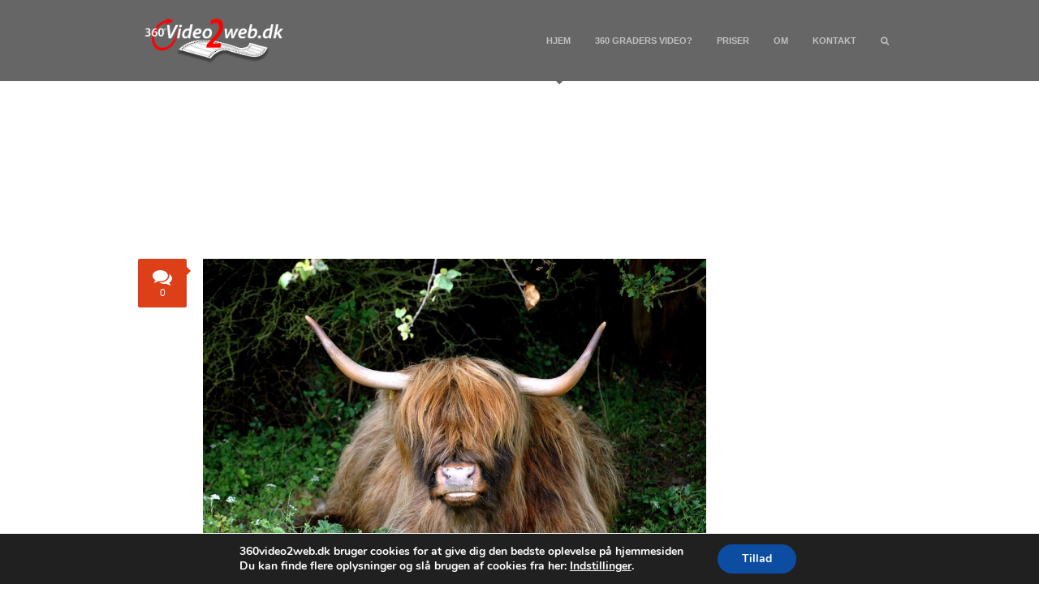

--- FILE ---
content_type: text/html; charset=UTF-8
request_url: https://360video2web.dk/tag/360-graders-video/
body_size: 13897
content:
<!DOCTYPE html>
<html lang="da-DK">
<head>
    <meta http-equiv="Content-Type" content="text/html; charset=UTF-8" />
    <meta name="viewport" content="width=device-width, initial-scale=1.0">  
    <meta name="author" content="">
    <link rel="pingback" href="https://360video2web.dk/xmlrpc.php" />
    <link rel="stylesheet" type="text/css" media="all" href="https://360video2web.dk/wp-content/themes/supernova/style.css" />
    <title>
        360 graders video Arkiv - Produktion af VR og video i 360 grader        Produktion af VR og video i 360 grader    </title>    

    <!-- Le styles -->
    <meta name='robots' content='index, follow, max-image-preview:large, max-snippet:-1, max-video-preview:-1' />
	<style>img:is([sizes="auto" i], [sizes^="auto," i]) { contain-intrinsic-size: 3000px 1500px }</style>
	
	<!-- This site is optimized with the Yoast SEO plugin v24.2 - https://yoast.com/wordpress/plugins/seo/ -->
	<link rel="canonical" href="https://360video2web.dk/tag/360-graders-video/" />
	<meta property="og:locale" content="da_DK" />
	<meta property="og:type" content="article" />
	<meta property="og:title" content="360 graders video Arkiv - Produktion af VR og video i 360 grader" />
	<meta property="og:url" content="https://360video2web.dk/tag/360-graders-video/" />
	<meta property="og:site_name" content="Produktion af VR og video i 360 grader" />
	<meta name="twitter:card" content="summary_large_image" />
	<meta name="twitter:site" content="@CarstenLorenzen" />
	<script type="application/ld+json" class="yoast-schema-graph">{"@context":"https://schema.org","@graph":[{"@type":"CollectionPage","@id":"https://360video2web.dk/tag/360-graders-video/","url":"https://360video2web.dk/tag/360-graders-video/","name":"360 graders video Arkiv - Produktion af VR og video i 360 grader","isPartOf":{"@id":"https://360video2web.dk/#website"},"primaryImageOfPage":{"@id":"https://360video2web.dk/tag/360-graders-video/#primaryimage"},"image":{"@id":"https://360video2web.dk/tag/360-graders-video/#primaryimage"},"thumbnailUrl":"https://360video2web.dk/wp-content/uploads/2019/03/DSC_2798.jpg","breadcrumb":{"@id":"https://360video2web.dk/tag/360-graders-video/#breadcrumb"},"inLanguage":"da-DK"},{"@type":"ImageObject","inLanguage":"da-DK","@id":"https://360video2web.dk/tag/360-graders-video/#primaryimage","url":"https://360video2web.dk/wp-content/uploads/2019/03/DSC_2798.jpg","contentUrl":"https://360video2web.dk/wp-content/uploads/2019/03/DSC_2798.jpg","width":1024,"height":680,"caption":"Landmænd i Australien bruger Virtual Reality til blandt andet at vise kvæg frem før salg."},{"@type":"BreadcrumbList","@id":"https://360video2web.dk/tag/360-graders-video/#breadcrumb","itemListElement":[{"@type":"ListItem","position":1,"name":"Hjem","item":"https://360video2web.dk/"},{"@type":"ListItem","position":2,"name":"360 graders video"}]},{"@type":"WebSite","@id":"https://360video2web.dk/#website","url":"https://360video2web.dk/","name":"Produktion af VR og video i 360 grader","description":"360 graders video og VR til online eller VR-briller","potentialAction":[{"@type":"SearchAction","target":{"@type":"EntryPoint","urlTemplate":"https://360video2web.dk/?s={search_term_string}"},"query-input":{"@type":"PropertyValueSpecification","valueRequired":true,"valueName":"search_term_string"}}],"inLanguage":"da-DK"}]}</script>
	<!-- / Yoast SEO plugin. -->


<link rel='dns-prefetch' href='//www.googletagmanager.com' />
<link rel="alternate" type="application/rss+xml" title="Produktion af VR og video i 360 grader &raquo; Feed" href="https://360video2web.dk/feed/" />
<link rel="alternate" type="application/rss+xml" title="Produktion af VR og video i 360 grader &raquo;-kommentar-feed" href="https://360video2web.dk/comments/feed/" />
<link rel="alternate" type="application/rss+xml" title="Produktion af VR og video i 360 grader &raquo; 360 graders video-tag-feed" href="https://360video2web.dk/tag/360-graders-video/feed/" />
<script type="text/javascript">
/* <![CDATA[ */
window._wpemojiSettings = {"baseUrl":"https:\/\/s.w.org\/images\/core\/emoji\/15.0.3\/72x72\/","ext":".png","svgUrl":"https:\/\/s.w.org\/images\/core\/emoji\/15.0.3\/svg\/","svgExt":".svg","source":{"concatemoji":"https:\/\/360video2web.dk\/wp-includes\/js\/wp-emoji-release.min.js?ver=6.7.1"}};
/*! This file is auto-generated */
!function(i,n){var o,s,e;function c(e){try{var t={supportTests:e,timestamp:(new Date).valueOf()};sessionStorage.setItem(o,JSON.stringify(t))}catch(e){}}function p(e,t,n){e.clearRect(0,0,e.canvas.width,e.canvas.height),e.fillText(t,0,0);var t=new Uint32Array(e.getImageData(0,0,e.canvas.width,e.canvas.height).data),r=(e.clearRect(0,0,e.canvas.width,e.canvas.height),e.fillText(n,0,0),new Uint32Array(e.getImageData(0,0,e.canvas.width,e.canvas.height).data));return t.every(function(e,t){return e===r[t]})}function u(e,t,n){switch(t){case"flag":return n(e,"\ud83c\udff3\ufe0f\u200d\u26a7\ufe0f","\ud83c\udff3\ufe0f\u200b\u26a7\ufe0f")?!1:!n(e,"\ud83c\uddfa\ud83c\uddf3","\ud83c\uddfa\u200b\ud83c\uddf3")&&!n(e,"\ud83c\udff4\udb40\udc67\udb40\udc62\udb40\udc65\udb40\udc6e\udb40\udc67\udb40\udc7f","\ud83c\udff4\u200b\udb40\udc67\u200b\udb40\udc62\u200b\udb40\udc65\u200b\udb40\udc6e\u200b\udb40\udc67\u200b\udb40\udc7f");case"emoji":return!n(e,"\ud83d\udc26\u200d\u2b1b","\ud83d\udc26\u200b\u2b1b")}return!1}function f(e,t,n){var r="undefined"!=typeof WorkerGlobalScope&&self instanceof WorkerGlobalScope?new OffscreenCanvas(300,150):i.createElement("canvas"),a=r.getContext("2d",{willReadFrequently:!0}),o=(a.textBaseline="top",a.font="600 32px Arial",{});return e.forEach(function(e){o[e]=t(a,e,n)}),o}function t(e){var t=i.createElement("script");t.src=e,t.defer=!0,i.head.appendChild(t)}"undefined"!=typeof Promise&&(o="wpEmojiSettingsSupports",s=["flag","emoji"],n.supports={everything:!0,everythingExceptFlag:!0},e=new Promise(function(e){i.addEventListener("DOMContentLoaded",e,{once:!0})}),new Promise(function(t){var n=function(){try{var e=JSON.parse(sessionStorage.getItem(o));if("object"==typeof e&&"number"==typeof e.timestamp&&(new Date).valueOf()<e.timestamp+604800&&"object"==typeof e.supportTests)return e.supportTests}catch(e){}return null}();if(!n){if("undefined"!=typeof Worker&&"undefined"!=typeof OffscreenCanvas&&"undefined"!=typeof URL&&URL.createObjectURL&&"undefined"!=typeof Blob)try{var e="postMessage("+f.toString()+"("+[JSON.stringify(s),u.toString(),p.toString()].join(",")+"));",r=new Blob([e],{type:"text/javascript"}),a=new Worker(URL.createObjectURL(r),{name:"wpTestEmojiSupports"});return void(a.onmessage=function(e){c(n=e.data),a.terminate(),t(n)})}catch(e){}c(n=f(s,u,p))}t(n)}).then(function(e){for(var t in e)n.supports[t]=e[t],n.supports.everything=n.supports.everything&&n.supports[t],"flag"!==t&&(n.supports.everythingExceptFlag=n.supports.everythingExceptFlag&&n.supports[t]);n.supports.everythingExceptFlag=n.supports.everythingExceptFlag&&!n.supports.flag,n.DOMReady=!1,n.readyCallback=function(){n.DOMReady=!0}}).then(function(){return e}).then(function(){var e;n.supports.everything||(n.readyCallback(),(e=n.source||{}).concatemoji?t(e.concatemoji):e.wpemoji&&e.twemoji&&(t(e.twemoji),t(e.wpemoji)))}))}((window,document),window._wpemojiSettings);
/* ]]> */
</script>
<style id='wp-emoji-styles-inline-css' type='text/css'>

	img.wp-smiley, img.emoji {
		display: inline !important;
		border: none !important;
		box-shadow: none !important;
		height: 1em !important;
		width: 1em !important;
		margin: 0 0.07em !important;
		vertical-align: -0.1em !important;
		background: none !important;
		padding: 0 !important;
	}
</style>
<link rel='stylesheet' id='wp-block-library-css' href='https://360video2web.dk/wp-includes/css/dist/block-library/style.min.css?ver=6.7.1' type='text/css' media='all' />
<style id='classic-theme-styles-inline-css' type='text/css'>
/*! This file is auto-generated */
.wp-block-button__link{color:#fff;background-color:#32373c;border-radius:9999px;box-shadow:none;text-decoration:none;padding:calc(.667em + 2px) calc(1.333em + 2px);font-size:1.125em}.wp-block-file__button{background:#32373c;color:#fff;text-decoration:none}
</style>
<style id='global-styles-inline-css' type='text/css'>
:root{--wp--preset--aspect-ratio--square: 1;--wp--preset--aspect-ratio--4-3: 4/3;--wp--preset--aspect-ratio--3-4: 3/4;--wp--preset--aspect-ratio--3-2: 3/2;--wp--preset--aspect-ratio--2-3: 2/3;--wp--preset--aspect-ratio--16-9: 16/9;--wp--preset--aspect-ratio--9-16: 9/16;--wp--preset--color--black: #000000;--wp--preset--color--cyan-bluish-gray: #abb8c3;--wp--preset--color--white: #ffffff;--wp--preset--color--pale-pink: #f78da7;--wp--preset--color--vivid-red: #cf2e2e;--wp--preset--color--luminous-vivid-orange: #ff6900;--wp--preset--color--luminous-vivid-amber: #fcb900;--wp--preset--color--light-green-cyan: #7bdcb5;--wp--preset--color--vivid-green-cyan: #00d084;--wp--preset--color--pale-cyan-blue: #8ed1fc;--wp--preset--color--vivid-cyan-blue: #0693e3;--wp--preset--color--vivid-purple: #9b51e0;--wp--preset--gradient--vivid-cyan-blue-to-vivid-purple: linear-gradient(135deg,rgba(6,147,227,1) 0%,rgb(155,81,224) 100%);--wp--preset--gradient--light-green-cyan-to-vivid-green-cyan: linear-gradient(135deg,rgb(122,220,180) 0%,rgb(0,208,130) 100%);--wp--preset--gradient--luminous-vivid-amber-to-luminous-vivid-orange: linear-gradient(135deg,rgba(252,185,0,1) 0%,rgba(255,105,0,1) 100%);--wp--preset--gradient--luminous-vivid-orange-to-vivid-red: linear-gradient(135deg,rgba(255,105,0,1) 0%,rgb(207,46,46) 100%);--wp--preset--gradient--very-light-gray-to-cyan-bluish-gray: linear-gradient(135deg,rgb(238,238,238) 0%,rgb(169,184,195) 100%);--wp--preset--gradient--cool-to-warm-spectrum: linear-gradient(135deg,rgb(74,234,220) 0%,rgb(151,120,209) 20%,rgb(207,42,186) 40%,rgb(238,44,130) 60%,rgb(251,105,98) 80%,rgb(254,248,76) 100%);--wp--preset--gradient--blush-light-purple: linear-gradient(135deg,rgb(255,206,236) 0%,rgb(152,150,240) 100%);--wp--preset--gradient--blush-bordeaux: linear-gradient(135deg,rgb(254,205,165) 0%,rgb(254,45,45) 50%,rgb(107,0,62) 100%);--wp--preset--gradient--luminous-dusk: linear-gradient(135deg,rgb(255,203,112) 0%,rgb(199,81,192) 50%,rgb(65,88,208) 100%);--wp--preset--gradient--pale-ocean: linear-gradient(135deg,rgb(255,245,203) 0%,rgb(182,227,212) 50%,rgb(51,167,181) 100%);--wp--preset--gradient--electric-grass: linear-gradient(135deg,rgb(202,248,128) 0%,rgb(113,206,126) 100%);--wp--preset--gradient--midnight: linear-gradient(135deg,rgb(2,3,129) 0%,rgb(40,116,252) 100%);--wp--preset--font-size--small: 13px;--wp--preset--font-size--medium: 20px;--wp--preset--font-size--large: 36px;--wp--preset--font-size--x-large: 42px;--wp--preset--spacing--20: 0.44rem;--wp--preset--spacing--30: 0.67rem;--wp--preset--spacing--40: 1rem;--wp--preset--spacing--50: 1.5rem;--wp--preset--spacing--60: 2.25rem;--wp--preset--spacing--70: 3.38rem;--wp--preset--spacing--80: 5.06rem;--wp--preset--shadow--natural: 6px 6px 9px rgba(0, 0, 0, 0.2);--wp--preset--shadow--deep: 12px 12px 50px rgba(0, 0, 0, 0.4);--wp--preset--shadow--sharp: 6px 6px 0px rgba(0, 0, 0, 0.2);--wp--preset--shadow--outlined: 6px 6px 0px -3px rgba(255, 255, 255, 1), 6px 6px rgba(0, 0, 0, 1);--wp--preset--shadow--crisp: 6px 6px 0px rgba(0, 0, 0, 1);}:where(.is-layout-flex){gap: 0.5em;}:where(.is-layout-grid){gap: 0.5em;}body .is-layout-flex{display: flex;}.is-layout-flex{flex-wrap: wrap;align-items: center;}.is-layout-flex > :is(*, div){margin: 0;}body .is-layout-grid{display: grid;}.is-layout-grid > :is(*, div){margin: 0;}:where(.wp-block-columns.is-layout-flex){gap: 2em;}:where(.wp-block-columns.is-layout-grid){gap: 2em;}:where(.wp-block-post-template.is-layout-flex){gap: 1.25em;}:where(.wp-block-post-template.is-layout-grid){gap: 1.25em;}.has-black-color{color: var(--wp--preset--color--black) !important;}.has-cyan-bluish-gray-color{color: var(--wp--preset--color--cyan-bluish-gray) !important;}.has-white-color{color: var(--wp--preset--color--white) !important;}.has-pale-pink-color{color: var(--wp--preset--color--pale-pink) !important;}.has-vivid-red-color{color: var(--wp--preset--color--vivid-red) !important;}.has-luminous-vivid-orange-color{color: var(--wp--preset--color--luminous-vivid-orange) !important;}.has-luminous-vivid-amber-color{color: var(--wp--preset--color--luminous-vivid-amber) !important;}.has-light-green-cyan-color{color: var(--wp--preset--color--light-green-cyan) !important;}.has-vivid-green-cyan-color{color: var(--wp--preset--color--vivid-green-cyan) !important;}.has-pale-cyan-blue-color{color: var(--wp--preset--color--pale-cyan-blue) !important;}.has-vivid-cyan-blue-color{color: var(--wp--preset--color--vivid-cyan-blue) !important;}.has-vivid-purple-color{color: var(--wp--preset--color--vivid-purple) !important;}.has-black-background-color{background-color: var(--wp--preset--color--black) !important;}.has-cyan-bluish-gray-background-color{background-color: var(--wp--preset--color--cyan-bluish-gray) !important;}.has-white-background-color{background-color: var(--wp--preset--color--white) !important;}.has-pale-pink-background-color{background-color: var(--wp--preset--color--pale-pink) !important;}.has-vivid-red-background-color{background-color: var(--wp--preset--color--vivid-red) !important;}.has-luminous-vivid-orange-background-color{background-color: var(--wp--preset--color--luminous-vivid-orange) !important;}.has-luminous-vivid-amber-background-color{background-color: var(--wp--preset--color--luminous-vivid-amber) !important;}.has-light-green-cyan-background-color{background-color: var(--wp--preset--color--light-green-cyan) !important;}.has-vivid-green-cyan-background-color{background-color: var(--wp--preset--color--vivid-green-cyan) !important;}.has-pale-cyan-blue-background-color{background-color: var(--wp--preset--color--pale-cyan-blue) !important;}.has-vivid-cyan-blue-background-color{background-color: var(--wp--preset--color--vivid-cyan-blue) !important;}.has-vivid-purple-background-color{background-color: var(--wp--preset--color--vivid-purple) !important;}.has-black-border-color{border-color: var(--wp--preset--color--black) !important;}.has-cyan-bluish-gray-border-color{border-color: var(--wp--preset--color--cyan-bluish-gray) !important;}.has-white-border-color{border-color: var(--wp--preset--color--white) !important;}.has-pale-pink-border-color{border-color: var(--wp--preset--color--pale-pink) !important;}.has-vivid-red-border-color{border-color: var(--wp--preset--color--vivid-red) !important;}.has-luminous-vivid-orange-border-color{border-color: var(--wp--preset--color--luminous-vivid-orange) !important;}.has-luminous-vivid-amber-border-color{border-color: var(--wp--preset--color--luminous-vivid-amber) !important;}.has-light-green-cyan-border-color{border-color: var(--wp--preset--color--light-green-cyan) !important;}.has-vivid-green-cyan-border-color{border-color: var(--wp--preset--color--vivid-green-cyan) !important;}.has-pale-cyan-blue-border-color{border-color: var(--wp--preset--color--pale-cyan-blue) !important;}.has-vivid-cyan-blue-border-color{border-color: var(--wp--preset--color--vivid-cyan-blue) !important;}.has-vivid-purple-border-color{border-color: var(--wp--preset--color--vivid-purple) !important;}.has-vivid-cyan-blue-to-vivid-purple-gradient-background{background: var(--wp--preset--gradient--vivid-cyan-blue-to-vivid-purple) !important;}.has-light-green-cyan-to-vivid-green-cyan-gradient-background{background: var(--wp--preset--gradient--light-green-cyan-to-vivid-green-cyan) !important;}.has-luminous-vivid-amber-to-luminous-vivid-orange-gradient-background{background: var(--wp--preset--gradient--luminous-vivid-amber-to-luminous-vivid-orange) !important;}.has-luminous-vivid-orange-to-vivid-red-gradient-background{background: var(--wp--preset--gradient--luminous-vivid-orange-to-vivid-red) !important;}.has-very-light-gray-to-cyan-bluish-gray-gradient-background{background: var(--wp--preset--gradient--very-light-gray-to-cyan-bluish-gray) !important;}.has-cool-to-warm-spectrum-gradient-background{background: var(--wp--preset--gradient--cool-to-warm-spectrum) !important;}.has-blush-light-purple-gradient-background{background: var(--wp--preset--gradient--blush-light-purple) !important;}.has-blush-bordeaux-gradient-background{background: var(--wp--preset--gradient--blush-bordeaux) !important;}.has-luminous-dusk-gradient-background{background: var(--wp--preset--gradient--luminous-dusk) !important;}.has-pale-ocean-gradient-background{background: var(--wp--preset--gradient--pale-ocean) !important;}.has-electric-grass-gradient-background{background: var(--wp--preset--gradient--electric-grass) !important;}.has-midnight-gradient-background{background: var(--wp--preset--gradient--midnight) !important;}.has-small-font-size{font-size: var(--wp--preset--font-size--small) !important;}.has-medium-font-size{font-size: var(--wp--preset--font-size--medium) !important;}.has-large-font-size{font-size: var(--wp--preset--font-size--large) !important;}.has-x-large-font-size{font-size: var(--wp--preset--font-size--x-large) !important;}
:where(.wp-block-post-template.is-layout-flex){gap: 1.25em;}:where(.wp-block-post-template.is-layout-grid){gap: 1.25em;}
:where(.wp-block-columns.is-layout-flex){gap: 2em;}:where(.wp-block-columns.is-layout-grid){gap: 2em;}
:root :where(.wp-block-pullquote){font-size: 1.5em;line-height: 1.6;}
</style>
<link rel='stylesheet' id='contact-form-7-css' href='https://360video2web.dk/wp-content/plugins/contact-form-7/includes/css/styles.css?ver=6.0.2' type='text/css' media='all' />
<link rel='stylesheet' id='style-css' href='https://360video2web.dk/wp-content/themes/supernova/css/style.css?ver=6.7.1' type='text/css' media='all' />
<link rel='stylesheet' id='magnificpopup-css' href='https://360video2web.dk/wp-content/themes/supernova/css/magnific-popup.css?ver=6.7.1' type='text/css' media='all' />
<link rel='stylesheet' id='slb_core-css' href='https://360video2web.dk/wp-content/plugins/simple-lightbox/client/css/app.css?ver=2.9.3' type='text/css' media='all' />
<link rel='stylesheet' id='moove_gdpr_frontend-css' href='https://360video2web.dk/wp-content/plugins/gdpr-cookie-compliance/dist/styles/gdpr-main.css?ver=4.15.6' type='text/css' media='all' />
<style id='moove_gdpr_frontend-inline-css' type='text/css'>
#moove_gdpr_cookie_modal,#moove_gdpr_cookie_info_bar,.gdpr_cookie_settings_shortcode_content{font-family:Nunito,sans-serif}#moove_gdpr_save_popup_settings_button{background-color:#373737;color:#fff}#moove_gdpr_save_popup_settings_button:hover{background-color:#000}#moove_gdpr_cookie_info_bar .moove-gdpr-info-bar-container .moove-gdpr-info-bar-content a.mgbutton,#moove_gdpr_cookie_info_bar .moove-gdpr-info-bar-container .moove-gdpr-info-bar-content button.mgbutton{background-color:#0C4DA2}#moove_gdpr_cookie_modal .moove-gdpr-modal-content .moove-gdpr-modal-footer-content .moove-gdpr-button-holder a.mgbutton,#moove_gdpr_cookie_modal .moove-gdpr-modal-content .moove-gdpr-modal-footer-content .moove-gdpr-button-holder button.mgbutton,.gdpr_cookie_settings_shortcode_content .gdpr-shr-button.button-green{background-color:#0C4DA2;border-color:#0C4DA2}#moove_gdpr_cookie_modal .moove-gdpr-modal-content .moove-gdpr-modal-footer-content .moove-gdpr-button-holder a.mgbutton:hover,#moove_gdpr_cookie_modal .moove-gdpr-modal-content .moove-gdpr-modal-footer-content .moove-gdpr-button-holder button.mgbutton:hover,.gdpr_cookie_settings_shortcode_content .gdpr-shr-button.button-green:hover{background-color:#fff;color:#0C4DA2}#moove_gdpr_cookie_modal .moove-gdpr-modal-content .moove-gdpr-modal-close i,#moove_gdpr_cookie_modal .moove-gdpr-modal-content .moove-gdpr-modal-close span.gdpr-icon{background-color:#0C4DA2;border:1px solid #0C4DA2}#moove_gdpr_cookie_info_bar span.change-settings-button.focus-g,#moove_gdpr_cookie_info_bar span.change-settings-button:focus,#moove_gdpr_cookie_info_bar button.change-settings-button.focus-g,#moove_gdpr_cookie_info_bar button.change-settings-button:focus{-webkit-box-shadow:0 0 1px 3px #0C4DA2;-moz-box-shadow:0 0 1px 3px #0C4DA2;box-shadow:0 0 1px 3px #0C4DA2}#moove_gdpr_cookie_modal .moove-gdpr-modal-content .moove-gdpr-modal-close i:hover,#moove_gdpr_cookie_modal .moove-gdpr-modal-content .moove-gdpr-modal-close span.gdpr-icon:hover,#moove_gdpr_cookie_info_bar span[data-href]>u.change-settings-button{color:#0C4DA2}#moove_gdpr_cookie_modal .moove-gdpr-modal-content .moove-gdpr-modal-left-content #moove-gdpr-menu li.menu-item-selected a span.gdpr-icon,#moove_gdpr_cookie_modal .moove-gdpr-modal-content .moove-gdpr-modal-left-content #moove-gdpr-menu li.menu-item-selected button span.gdpr-icon{color:inherit}#moove_gdpr_cookie_modal .moove-gdpr-modal-content .moove-gdpr-modal-left-content #moove-gdpr-menu li a span.gdpr-icon,#moove_gdpr_cookie_modal .moove-gdpr-modal-content .moove-gdpr-modal-left-content #moove-gdpr-menu li button span.gdpr-icon{color:inherit}#moove_gdpr_cookie_modal .gdpr-acc-link{line-height:0;font-size:0;color:transparent;position:absolute}#moove_gdpr_cookie_modal .moove-gdpr-modal-content .moove-gdpr-modal-close:hover i,#moove_gdpr_cookie_modal .moove-gdpr-modal-content .moove-gdpr-modal-left-content #moove-gdpr-menu li a,#moove_gdpr_cookie_modal .moove-gdpr-modal-content .moove-gdpr-modal-left-content #moove-gdpr-menu li button,#moove_gdpr_cookie_modal .moove-gdpr-modal-content .moove-gdpr-modal-left-content #moove-gdpr-menu li button i,#moove_gdpr_cookie_modal .moove-gdpr-modal-content .moove-gdpr-modal-left-content #moove-gdpr-menu li a i,#moove_gdpr_cookie_modal .moove-gdpr-modal-content .moove-gdpr-tab-main .moove-gdpr-tab-main-content a:hover,#moove_gdpr_cookie_info_bar.moove-gdpr-dark-scheme .moove-gdpr-info-bar-container .moove-gdpr-info-bar-content a.mgbutton:hover,#moove_gdpr_cookie_info_bar.moove-gdpr-dark-scheme .moove-gdpr-info-bar-container .moove-gdpr-info-bar-content button.mgbutton:hover,#moove_gdpr_cookie_info_bar.moove-gdpr-dark-scheme .moove-gdpr-info-bar-container .moove-gdpr-info-bar-content a:hover,#moove_gdpr_cookie_info_bar.moove-gdpr-dark-scheme .moove-gdpr-info-bar-container .moove-gdpr-info-bar-content button:hover,#moove_gdpr_cookie_info_bar.moove-gdpr-dark-scheme .moove-gdpr-info-bar-container .moove-gdpr-info-bar-content span.change-settings-button:hover,#moove_gdpr_cookie_info_bar.moove-gdpr-dark-scheme .moove-gdpr-info-bar-container .moove-gdpr-info-bar-content button.change-settings-button:hover,#moove_gdpr_cookie_info_bar.moove-gdpr-dark-scheme .moove-gdpr-info-bar-container .moove-gdpr-info-bar-content u.change-settings-button:hover,#moove_gdpr_cookie_info_bar span[data-href]>u.change-settings-button,#moove_gdpr_cookie_info_bar.moove-gdpr-dark-scheme .moove-gdpr-info-bar-container .moove-gdpr-info-bar-content a.mgbutton.focus-g,#moove_gdpr_cookie_info_bar.moove-gdpr-dark-scheme .moove-gdpr-info-bar-container .moove-gdpr-info-bar-content button.mgbutton.focus-g,#moove_gdpr_cookie_info_bar.moove-gdpr-dark-scheme .moove-gdpr-info-bar-container .moove-gdpr-info-bar-content a.focus-g,#moove_gdpr_cookie_info_bar.moove-gdpr-dark-scheme .moove-gdpr-info-bar-container .moove-gdpr-info-bar-content button.focus-g,#moove_gdpr_cookie_info_bar.moove-gdpr-dark-scheme .moove-gdpr-info-bar-container .moove-gdpr-info-bar-content a.mgbutton:focus,#moove_gdpr_cookie_info_bar.moove-gdpr-dark-scheme .moove-gdpr-info-bar-container .moove-gdpr-info-bar-content button.mgbutton:focus,#moove_gdpr_cookie_info_bar.moove-gdpr-dark-scheme .moove-gdpr-info-bar-container .moove-gdpr-info-bar-content a:focus,#moove_gdpr_cookie_info_bar.moove-gdpr-dark-scheme .moove-gdpr-info-bar-container .moove-gdpr-info-bar-content button:focus,#moove_gdpr_cookie_info_bar.moove-gdpr-dark-scheme .moove-gdpr-info-bar-container .moove-gdpr-info-bar-content span.change-settings-button.focus-g,span.change-settings-button:focus,button.change-settings-button.focus-g,button.change-settings-button:focus,#moove_gdpr_cookie_info_bar.moove-gdpr-dark-scheme .moove-gdpr-info-bar-container .moove-gdpr-info-bar-content u.change-settings-button.focus-g,#moove_gdpr_cookie_info_bar.moove-gdpr-dark-scheme .moove-gdpr-info-bar-container .moove-gdpr-info-bar-content u.change-settings-button:focus{color:#0C4DA2}#moove_gdpr_cookie_modal.gdpr_lightbox-hide{display:none}
</style>
<script type="text/javascript" src="https://360video2web.dk/wp-includes/js/jquery/jquery.min.js?ver=3.7.1" id="jquery-core-js"></script>
<script type="text/javascript" src="https://360video2web.dk/wp-includes/js/jquery/jquery-migrate.min.js?ver=3.4.1" id="jquery-migrate-js"></script>
<link rel="https://api.w.org/" href="https://360video2web.dk/wp-json/" /><link rel="alternate" title="JSON" type="application/json" href="https://360video2web.dk/wp-json/wp/v2/tags/5" /><link rel="EditURI" type="application/rsd+xml" title="RSD" href="https://360video2web.dk/xmlrpc.php?rsd" />
<meta name="generator" content="WordPress 6.7.1" />
<meta name="generator" content="Site Kit by Google 1.144.0" /><style type="text/css">.recentcomments a{display:inline !important;padding:0 !important;margin:0 !important;}</style><link rel="icon" href="https://360video2web.dk/wp-content/uploads/2016/06/cropped-Video2web_logo-360-512x512-1-32x32.png" sizes="32x32" />
<link rel="icon" href="https://360video2web.dk/wp-content/uploads/2016/06/cropped-Video2web_logo-360-512x512-1-192x192.png" sizes="192x192" />
<link rel="apple-touch-icon" href="https://360video2web.dk/wp-content/uploads/2016/06/cropped-Video2web_logo-360-512x512-1-180x180.png" />
<meta name="msapplication-TileImage" content="https://360video2web.dk/wp-content/uploads/2016/06/cropped-Video2web_logo-360-512x512-1-270x270.png" />
    
    <!-- HTML5 shim, for IE6-8 support of HTML5 elements -->
    <!--[if lt IE 9]>
      <script src="https://html5shim.googlecode.com/svn/trunk/html5.js"></script>
    <![endif]-->
    
            <!-- Fav and touch icons -->
        <link rel="shortcut icon" href="https://360video2web.dk/wp-content/uploads/2015/11/favicon.ico">
        
    <script>
  (function(i,s,o,g,r,a,m){i['GoogleAnalyticsObject']=r;i[r]=i[r]||function(){
  (i[r].q=i[r].q||[]).push(arguments)},i[r].l=1*new Date();a=s.createElement(o),
  m=s.getElementsByTagName(o)[0];a.async=1;a.src=g;m.parentNode.insertBefore(a,m)
  })(window,document,'script','//www.google-analytics.com/analytics.js','ga');

  ga('create', 'UA-38476641-2', 'auto');
  ga('send', 'pageview');

</script>

</head>
<body data-rsssl=1 class="archive tag tag-360-graders-video tag-5">
    <div id="contact-form-success" class="modal hide fade">
    <div class="modal-header">
        <a href="#" class="close" data-dismiss="modal" aria-hidden="true">&times;</a>
                    <h3>Send en besked</h3>
                
    </div>
    <div class="modal-body">
        <div class="alert alert-success alert-block">
            <strong>Succeeded!</strong> Your message has been sent successfully.        </div>
    </div>
    <div class="modal-footer">
        <button class="btn btn-primary" data-dismiss="modal">Close</button>
    </div>
</div>

<div id="contact-form-fail" class="modal hide fade">
    <div class="modal-header">
        <a href="#" class="close" data-dismiss="modal" aria-hidden="true">&times;</a>
                    <h3>Send en besked</h3>
                
    </div>
    <div class="modal-body">
        <div class="alert alert-error alert-block">
            <strong>Failed!</strong> The error occured, message is not sent. Please try again later.        </div>
    </div>
    <div class="modal-footer">
        <button class="btn btn-primary" data-dismiss="modal">Close</button>
    </div>
</div>

<div id="contact-form" class="modal hide fade">    
    <form method="post" class="contacter" data-nonce="d1802f1313">
        <div class="modal-header">
            <a href="" class="close" data-dismiss="modal" aria-hidden="true">&times;</a>
                            <h3>Send en besked</h3>
                                        <p>Skriv dit navn, din email og din besked herunder og tryk så send.</p>        
                    </div>
        <div class="modal-body">
            <div class="row-fluid">
                <div class="span6">
                    <p>
                        <input type="text" id="contacter-name" class="input-block-level input-inverse" placeholder="Navn">
                    </p>
                </div>
                <div class="span6">
                    <p>
                        <input type="text" id="contacter-email" class="input-block-level input-inverse" placeholder="Email">
                    </p>
                </div>
            </div>
            <p>
                <input type="text" id="contacter-subject" class="input-block-level input-inverse" placeholder="Emne">
            </p>
            <p>
                <textarea rows="4" id="contacter-message" class="input-block-level input-inverse" placeholder="Fortæl, hvad vi kan hjælpe med"></textarea>
            </p>
        </div>
        <div class="modal-footer">
            <button id="contacter-button" class="btn btn-primary">Send</button>
        </div>
    </form>
</div>
    <!-- Header -->
    <header id="header">
        
        <!-- Search Bar -->
        <div class="search-bar" style="display:none;">
            <div class="container">
                <div class="row-fluid">
                    <a href="#" class="close">&times;</a>
                    <div class="span12">
                        <form method="get" id="searchform" action="https://360video2web.dk/">
    <input type="text" class="input-block-level input-inverse" name="s" id="s" value="" />
</form>                        
                    </div>
                </div>
            </div>
        </div>
        
        <!-- Contact Bar -->
        <div class="contact-bar" style="display:none;">
            <div class="container">
                <div class="row">
                    <a href="#" class="close">&times;</a>      
                    <div class="span12 widget_search"><form method="get" id="searchform" action="https://360video2web.dk/">
    <input type="text" class="input-block-level input-inverse" name="s" id="s" value="" />
</form></div>
		<div class="span12 widget_recent_entries">
		<h3>Seneste indlæg</h3>
		<ul>
											<li>
					<a href="https://360video2web.dk/virtuel-rumrejse-med-stephen-hawking/">Virtuel rumrejse med Stephen Hawking</a>
									</li>
											<li>
					<a href="https://360video2web.dk/vr-fra-gadeidraet/">VR fra gadeidræt</a>
									</li>
											<li>
					<a href="https://360video2web.dk/landmaend-bruger-vr/">Landmænd bruger VR</a>
									</li>
					</ul>

		</div><div class="span12 widget_recent_comments"><h3>Seneste kommentarer</h3><ul id="recentcomments"></ul></div><div class="span12 widget_archive"><h3>Arkiver</h3>
			<ul>
					<li><a href='https://360video2web.dk/2019/03/'>marts 2019</a></li>
			</ul>

			</div><div class="span12 widget_categories"><h3>Kategorier</h3>
			<ul>
					<li class="cat-item cat-item-20"><a href="https://360video2web.dk/category/360-graders-video/">360 graders video</a>
</li>
	<li class="cat-item cat-item-1"><a href="https://360video2web.dk/category/ikke-kategoriseret/">Ikke kategoriseret</a>
</li>
	<li class="cat-item cat-item-21"><a href="https://360video2web.dk/category/virtual-reality/">Virtual Reality</a>
</li>
			</ul>

			</div><div class="span12 widget_meta"><h3>Meta</h3>
		<ul>
						<li><a rel="nofollow" href="https://360video2web.dk/wp-login.php">Log ind</a></li>
			<li><a href="https://360video2web.dk/feed/">Indlægsfeed</a></li>
			<li><a href="https://360video2web.dk/comments/feed/">Kommentarfeed</a></li>

			<li><a href="https://wordpress.org/">WordPress.org</a></li>
		</ul>

		</div>
		<div class="span12 widget_recent_entries">
		<h3>Seneste indlæg</h3>
		<ul>
											<li>
					<a href="https://360video2web.dk/virtuel-rumrejse-med-stephen-hawking/">Virtuel rumrejse med Stephen Hawking</a>
									</li>
											<li>
					<a href="https://360video2web.dk/vr-fra-gadeidraet/">VR fra gadeidræt</a>
									</li>
											<li>
					<a href="https://360video2web.dk/landmaend-bruger-vr/">Landmænd bruger VR</a>
									</li>
					</ul>

		</div><div class="span12 widget_categories"><h3>Kategorier</h3>
			<ul>
					<li class="cat-item cat-item-20"><a href="https://360video2web.dk/category/360-graders-video/">360 graders video</a> (1)
</li>
	<li class="cat-item cat-item-1"><a href="https://360video2web.dk/category/ikke-kategoriseret/">Ikke kategoriseret</a> (1)
</li>
	<li class="cat-item cat-item-21"><a href="https://360video2web.dk/category/virtual-reality/">Virtual Reality</a> (2)
</li>
			</ul>

			</div><div class="span12 widget_archive"><h3>Arkiv</h3>
			<ul>
					<li><a href='https://360video2web.dk/2019/03/'>marts 2019</a>&nbsp;(3)</li>
			</ul>

			</div>                </div>
            </div>
        </div>
        
        <!-- Main Nav -->
        <div class="navbar navbar-fixed-top">
            <div class="navbar-inner">
                <div class="container">
                    <button type="button" class="btn-navbar" data-toggle="collapse" data-target=".nav-collapse">
                        <span class="icon-bar"></span>
                        <span class="icon-bar"></span>
                        <span class="icon-bar"></span>
                    </button>
                    <a class="brand" href="https://360video2web.dk">
    <img src="https://360video2web.dk/wp-content/uploads/2019/03/Video2web_logo-360-negativ-MINI.png"></a>  
                    <div class="nav-collapse collapse"><ul id="menu-top-menu" class="nav pull-right"><li id="menu-item-12" class="menu-item menu-item-type-post_type menu-item-object-page menu-item-home menu-item-has-children dropdown menu-item-12"><a class="dropdown-toggle" data-toggle="dropdown" href="https://360video2web.dk/">Hjem <b class="caret"></b></a>
<ul class="dropdown-menu">
	<li id="menu-item-1107" class="menu-item menu-item-type-post_type menu-item-object-page menu-item-home menu-item-1107"><a href="https://360video2web.dk/">360video2web.dk</a></li>
	<li id="menu-item-1108" class="menu-item menu-item-type-custom menu-item-object-custom menu-item-1108"><a href="https://video2web.dk">Video2web.dk hovedside</a></li>
</ul>
</li>
<li id="menu-item-243" class="menu-item menu-item-type-post_type menu-item-object-page menu-item-243"><a href="https://360video2web.dk/hvad-er-360-graders-video/">360 graders video?</a></li>
<li id="menu-item-242" class="menu-item menu-item-type-post_type menu-item-object-page menu-item-242"><a href="https://360video2web.dk/hvad-koster-360-graders-video/">Priser</a></li>
<li id="menu-item-241" class="menu-item menu-item-type-post_type menu-item-object-page menu-item-241"><a href="https://360video2web.dk/om-360video2web-dk-og-video2web-dk/">Om</a></li>
<li id="menu-item-233" class="menu-item menu-item-type-post_type menu-item-object-page menu-item-233"><a href="https://360video2web.dk/kontakt-360video2web-dk/">Kontakt</a></li>
<li class="">
    <a href="#" class="search-bar-btn">
        <i class="icon-search"></i>
        <div class="search-bar-corner"></div>
    </a>
</li></ul></div>                        
                </div>
            </div>
        </div>        
    </header>
    <!-- Page title
    ======================================================================= --> 
       
                            <div class="page-title " data-stellar-ratio="0.5" >
                <div class="container">
                                                            
                                    </div>
                                            
            </div>
                
    <!-- Content
    ======================================================================= -->
    <div class="content" data-stellar-ratio="1">
        <div class="container fastFadeFromTop">    <div class="row-fluid">
        <div class="span9">    
                    
                                       
                <div id="post-826" class="post-826 post type-post status-publish format-standard has-post-thumbnail hentry category-360-graders-video category-virtual-reality tag-360-graders-video tag-abc-news tag-australien tag-landbrug tag-landmand tag-landmaend tag-virtual-reality">
                                                                        <div class="date"><a href="https://360video2web.dk/landmaend-bruger-vr/#respond"><i class="icon-comments"></i><br>0</a></div>
                                                                <div class="media-body">
                          
                                                            <img width="1024" height="680" src="https://360video2web.dk/wp-content/uploads/2019/03/DSC_2798.jpg" class="attachment-full size-full wp-post-image" alt="" decoding="async" fetchpriority="high" srcset="https://360video2web.dk/wp-content/uploads/2019/03/DSC_2798.jpg 1024w, https://360video2web.dk/wp-content/uploads/2019/03/DSC_2798-300x199.jpg 300w, https://360video2web.dk/wp-content/uploads/2019/03/DSC_2798-768x510.jpg 768w" sizes="(max-width: 1024px) 100vw, 1024px" />                                                                      
                        <h2><a href="https://360video2web.dk/landmaend-bruger-vr/">Landmænd bruger VR</a></h2>
                        <div class="post-meta">                        
                            <div class="author">By <a href="https://360video2web.dk/author/carsten-lorenzen/" title="Indlæg af Carsten Lorenzen" rel="author">Carsten Lorenzen</a> /</div>
                            <div class="comments">4. marts 2019 /</div>
                                                            <div class="tags"><a href="https://360video2web.dk/tag/360-graders-video/" rel="tag">360 graders video</a> &middot; <a href="https://360video2web.dk/tag/abc-news/" rel="tag">ABC News</a> &middot; <a href="https://360video2web.dk/tag/australien/" rel="tag">Australien</a> &middot; <a href="https://360video2web.dk/tag/landbrug/" rel="tag">Landbrug</a> &middot; <a href="https://360video2web.dk/tag/landmand/" rel="tag">Landmand</a> &middot; <a href="https://360video2web.dk/tag/landmaend/" rel="tag">Landmænd</a> &middot; <a href="https://360video2web.dk/tag/virtual-reality/" rel="tag">Virtual Reality</a></div>
                                                    </div>
                        <div class="post-entry">
                            <p>Et stigende antal store landbrugsvirksomheder i Australien anvender virtual reality som et praktisk værktøj i forbindelse med alt fra uddannelse af personale til salg af kvæg. Virtual reality (VR) er et tredimensionalt miljø genereret af computere eller kameraer, som folk kan undersøge ved hjælp af specielle headset eller mobile enheder. Den største leverandør af landbrugsudstyr [&hellip;]</p>
                            <p><a href="https://360video2web.dk/landmaend-bruger-vr/" class="btn btn-primary">Continue reading</a></p>
                        </div>
                    </div>                
                </div>
                                            </div>
        <div class="span3">
    <div class="row-fluid">
        <div class="span11 pull-right">        
                    </div>
    </div>
</div>    </div>    
    <!-- Indent -->
        </div>
    </div>
    
            
        <!-- Footer
        ======================================================================= -->
        <footer>
            <div class="top-tier">
                <div class="container">
                    <div class="row">
                        <div class="span8 offset2">
                            <div class="widget">
                                <a class="brand" href="https://360video2web.dk">
    <img src="https://360video2web.dk/wp-content/uploads/2019/03/Video2web_logo-360-negativ-MINI.png"></a>  
                                <p><p style="color:white">
Video2web.dk • 
Svinget 7 • 
DK-9520 Skørping • 
Carsten@video2web.dk
 •  + 45 21 25 42 26                         
<br /> <a href="cookies-og-privatlivspolitik">
Cookies- og privatlivspolitik </a></p></p>
                                                                    <ul class="social-links">
                                                                                    <li><a class="entypo-facebook" href="https://www.facebook.com/Video2webdk" target="_blank"></a></li>
                                                                                    <li><a class="entypo-twitter" href="https://twitter.com/CarstenLorenzen" target="_blank"></a></li>
                                                                                    <li><a class="entypo-linkedin" href="https://www.linkedin.com/pub/carsten-lorenzen/61/98a/587" target="_blank"></a></li>
                                                                                    <li><a class="entypo-instagram" href="https://instagram.com/video2webdk/" target="_blank"></a></li>
                                                                                    <li><a class="entypo-youtube" href="https://www.youtube.com/user/Video2webdk" target="_blank"></a></li>
                                                                            </ul>                                                        
                                                            </div>
                        </div>
                    </div>
                </div>
            </div>
            <div class="bottom-tier">
                <div class="container">
                    <div class="row">
                                            </div>
                </div>
            </div>        
        </footer>
            
    <!-- To top -->
    <a href="#" id="to-top"></a>

    <!-- Le javascript
    ================================================== -->
    <!-- Placed at the end of the document so the pages load faster -->    
      
        
    
  <!--copyscapeskip-->
  <aside id="moove_gdpr_cookie_info_bar" class="moove-gdpr-info-bar-hidden moove-gdpr-align-center moove-gdpr-dark-scheme gdpr_infobar_postion_bottom" aria-label="GDPR Cookie Banner" style="display: none;">
    <div class="moove-gdpr-info-bar-container">
      <div class="moove-gdpr-info-bar-content">
        
<div class="moove-gdpr-cookie-notice">
  <p>360video2web.dk bruger cookies for at give dig den bedste oplevelse på hjemmesiden<br />
Du kan finde flere oplysninger og slå brugen af cookies fra her: <button  data-href="#moove_gdpr_cookie_modal" class="change-settings-button">Indstillinger</button>.</p>
</div>
<!--  .moove-gdpr-cookie-notice -->        
<div class="moove-gdpr-button-holder">
		  <button class="mgbutton moove-gdpr-infobar-allow-all gdpr-fbo-0" aria-label="Tillad" >Tillad</button>
	  </div>
<!--  .button-container -->      </div>
      <!-- moove-gdpr-info-bar-content -->
    </div>
    <!-- moove-gdpr-info-bar-container -->
  </aside>
  <!-- #moove_gdpr_cookie_info_bar -->
  <!--/copyscapeskip-->
<script type="text/javascript" src="https://360video2web.dk/wp-includes/js/dist/hooks.min.js?ver=4d63a3d491d11ffd8ac6" id="wp-hooks-js"></script>
<script type="text/javascript" src="https://360video2web.dk/wp-includes/js/dist/i18n.min.js?ver=5e580eb46a90c2b997e6" id="wp-i18n-js"></script>
<script type="text/javascript" id="wp-i18n-js-after">
/* <![CDATA[ */
wp.i18n.setLocaleData( { 'text direction\u0004ltr': [ 'ltr' ] } );
/* ]]> */
</script>
<script type="text/javascript" src="https://360video2web.dk/wp-content/plugins/contact-form-7/includes/swv/js/index.js?ver=6.0.2" id="swv-js"></script>
<script type="text/javascript" id="contact-form-7-js-translations">
/* <![CDATA[ */
( function( domain, translations ) {
	var localeData = translations.locale_data[ domain ] || translations.locale_data.messages;
	localeData[""].domain = domain;
	wp.i18n.setLocaleData( localeData, domain );
} )( "contact-form-7", {"translation-revision-date":"2024-07-31 08:27:10+0000","generator":"GlotPress\/4.0.1","domain":"messages","locale_data":{"messages":{"":{"domain":"messages","plural-forms":"nplurals=2; plural=n != 1;","lang":"da_DK"},"This contact form is placed in the wrong place.":["Denne kontaktformular er placeret det forkerte sted."],"Error:":["Fejl:"]}},"comment":{"reference":"includes\/js\/index.js"}} );
/* ]]> */
</script>
<script type="text/javascript" id="contact-form-7-js-before">
/* <![CDATA[ */
var wpcf7 = {
    "api": {
        "root": "https:\/\/360video2web.dk\/wp-json\/",
        "namespace": "contact-form-7\/v1"
    },
    "cached": 1
};
/* ]]> */
</script>
<script type="text/javascript" src="https://360video2web.dk/wp-content/plugins/contact-form-7/includes/js/index.js?ver=6.0.2" id="contact-form-7-js"></script>
<script type="text/javascript" src="https://360video2web.dk/wp-content/themes/supernova/js/bootstrap.min.js?ver=6.7.1" id="bootstrap-js"></script>
<script type="text/javascript" src="https://360video2web.dk/wp-content/themes/supernova/js/jquery.magnific-popup.min.js?ver=6.7.1" id="jquery_magnificpopup-js"></script>
<script type="text/javascript" src="https://360video2web.dk/wp-content/themes/supernova/js/jquery.flexslider.min.js?ver=6.7.1" id="jquery_flexslider-js"></script>
<script type="text/javascript" src="https://360video2web.dk/wp-content/themes/supernova/js/jquery.stellar.min.js?ver=6.7.1" id="jquery_stellar-js"></script>
<script type="text/javascript" src="https://360video2web.dk/wp-content/themes/supernova/js/jquery.imagesloaded.min.js?ver=6.7.1" id="jquery_imagesloaded-js"></script>
<script type="text/javascript" src="https://360video2web.dk/wp-content/themes/supernova/js/jquery.infinitescroll.min.js?ver=6.7.1" id="jquery_infinitescroll-js"></script>
<script type="text/javascript" src="https://360video2web.dk/wp-content/themes/supernova/js/jquery.isotope.min.js?ver=6.7.1" id="jquery_isotope-js"></script>
<script type="text/javascript" src="https://360video2web.dk/wp-content/themes/supernova/js/jquery.fitvids.js?ver=6.7.1" id="jquery_fitvids-js"></script>
<script type="text/javascript" src="https://360video2web.dk/wp-content/themes/supernova/js/prettify.js?ver=6.7.1" id="jquery_prettify-js"></script>
<script type="text/javascript" id="custom-js-extra">
/* <![CDATA[ */
var theme = {"ajax_url":"https:\/\/360video2web.dk\/wp-admin\/admin-ajax.php","theme_url":"https:\/\/360video2web.dk\/wp-content\/themes\/supernova","txt_loadingnewitems":"Loading new items...","txt_nomoreitems":"I think we've hit the end"};
/* ]]> */
</script>
<script type="text/javascript" src="https://360video2web.dk/wp-content/themes/supernova/js/custom.js?ver=6.7.1" id="custom-js"></script>
<script type="text/javascript" src="https://360video2web.dk/wp-includes/js/comment-reply.min.js?ver=6.7.1" id="comment-reply-js" async="async" data-wp-strategy="async"></script>
<script type="text/javascript" id="moove_gdpr_frontend-js-extra">
/* <![CDATA[ */
var moove_frontend_gdpr_scripts = {"ajaxurl":"https:\/\/360video2web.dk\/wp-admin\/admin-ajax.php","post_id":"826","plugin_dir":"https:\/\/360video2web.dk\/wp-content\/plugins\/gdpr-cookie-compliance","show_icons":"all","is_page":"","ajax_cookie_removal":"false","strict_init":"1","enabled_default":{"third_party":1,"advanced":0},"geo_location":"false","force_reload":"false","is_single":"","hide_save_btn":"false","current_user":"0","cookie_expiration":"365","script_delay":"2000","close_btn_action":"1","close_btn_rdr":"","scripts_defined":"{\"cache\":true,\"header\":\"\",\"body\":\"\",\"footer\":\"\",\"thirdparty\":{\"header\":\"<!-- Google Tag Manager -->\\r\\n<script data-gdpr>(function(w,d,s,l,i){w[l]=w[l]||[];w[l].push({'gtm.start':\\r\\nnew Date().getTime(),event:'gtm.js'});var f=d.getElementsByTagName(s)[0],\\r\\nj=d.createElement(s),dl=l!='dataLayer'?'&l='+l:'';j.async=true;j.src=\\r\\n'https:\\\/\\\/www.googletagmanager.com\\\/gtm.js?id='+i+dl;f.parentNode.insertBefore(j,f);\\r\\n})(window,document,'script','dataLayer','GTM-NL3TFXB');<\\\/script>\\r\\n<!-- End Google Tag Manager -->\",\"body\":\"<!-- Google Tag Manager (noscript) -->\\r\\n<noscript><iframe src=\\\"https:\\\/\\\/www.googletagmanager.com\\\/ns.html?id=GTM-NL3TFXB\\\"\\r\\nheight=\\\"0\\\" width=\\\"0\\\" style=\\\"display:none;visibility:hidden\\\"><\\\/iframe><\\\/noscript>\\r\\n<!-- End Google Tag Manager (noscript) -->\",\"footer\":\"\"},\"advanced\":{\"header\":\"\",\"body\":\"\",\"footer\":\"\"}}","gdpr_scor":"true","wp_lang":"","wp_consent_api":"false"};
/* ]]> */
</script>
<script type="text/javascript" src="https://360video2web.dk/wp-content/plugins/gdpr-cookie-compliance/dist/scripts/main.js?ver=4.15.6" id="moove_gdpr_frontend-js"></script>
<script type="text/javascript" id="moove_gdpr_frontend-js-after">
/* <![CDATA[ */
var gdpr_consent__strict = "true"
var gdpr_consent__thirdparty = "true"
var gdpr_consent__advanced = "false"
var gdpr_consent__cookies = "strict|thirdparty"
/* ]]> */
</script>
<script type="text/javascript" id="slb_context">/* <![CDATA[ */if ( !!window.jQuery ) {(function($){$(document).ready(function(){if ( !!window.SLB ) { {$.extend(SLB, {"context":["public","user_guest"]});} }})})(jQuery);}/* ]]> */</script>

    
  <!--copyscapeskip-->
  <!-- V1 -->
  <div id="moove_gdpr_cookie_modal" class="gdpr_lightbox-hide" role="complementary" aria-label="GDPR Settings Screen">
    <div class="moove-gdpr-modal-content moove-clearfix logo-position-left moove_gdpr_modal_theme_v1">
          
        <button class="moove-gdpr-modal-close" aria-label="Close GDPR Cookie Settings">
          <span class="gdpr-sr-only">Close GDPR Cookie Settings</span>
          <span class="gdpr-icon moovegdpr-arrow-close"></span>
        </button>
            <div class="moove-gdpr-modal-left-content">
        
<div class="moove-gdpr-company-logo-holder">
  <img src="https://360video2web.dk/wp-content/plugins/gdpr-cookie-compliance/dist/images/gdpr-logo.png" alt="Produktion af VR og video i 360 grader"   width="350"  height="233"  class="img-responsive" />
</div>
<!--  .moove-gdpr-company-logo-holder -->        <ul id="moove-gdpr-menu">
          
<li class="menu-item-on menu-item-privacy_overview menu-item-selected">
  <button data-href="#privacy_overview" class="moove-gdpr-tab-nav" aria-label="Cookies- og privatlivspolitik">
    <span class="gdpr-nav-tab-title">Cookies- og privatlivspolitik</span>
  </button>
</li>

  <li class="menu-item-strict-necessary-cookies menu-item-off">
    <button data-href="#strict-necessary-cookies" class="moove-gdpr-tab-nav" aria-label="Nødvendige cookies">
      <span class="gdpr-nav-tab-title">Nødvendige cookies</span>
    </button>
  </li>


  <li class="menu-item-off menu-item-third_party_cookies">
    <button data-href="#third_party_cookies" class="moove-gdpr-tab-nav" aria-label="Tredjeparts cookies">
      <span class="gdpr-nav-tab-title">Tredjeparts cookies</span>
    </button>
  </li>


        </ul>
        
<div class="moove-gdpr-branding-cnt">
  		<a href="https://wordpress.org/plugins/gdpr-cookie-compliance/" rel="noopener noreferrer" target="_blank" class='moove-gdpr-branding'>Powered by&nbsp; <span>GDPR Cookie Compliance</span></a>
		</div>
<!--  .moove-gdpr-branding -->      </div>
      <!--  .moove-gdpr-modal-left-content -->
      <div class="moove-gdpr-modal-right-content">
        <div class="moove-gdpr-modal-title">
           
        </div>
        <!-- .moove-gdpr-modal-ritle -->
        <div class="main-modal-content">

          <div class="moove-gdpr-tab-content">
            
<div id="privacy_overview" class="moove-gdpr-tab-main">
      <span class="tab-title">Cookies- og privatlivspolitik</span>
    <div class="moove-gdpr-tab-main-content">
  	<p><strong>Introduktion<br />
</strong>Når du besøger vores website, indsamles der oplysninger om dig, som bruges til at tilpasse og forbedre siden. Hvis du ikke ønsker, at der indsamles oplysninger, bør du slette dine cookies i din browser og undlade videre brug af websitet. Nedenfor har vi uddybet, hvilke informationer der indsamles, deres formål og hvilke tredjeparter, der har adgang til dem.</p>
<p><strong>Cookies</strong><br />
Websitet anvender ”cookies”, der er en tekstfil, som gemmes på din computer, mobil el. tilsvarende med det formål at genkende den, huske indstillinger, udføre statistik og målrette annoncer. Cookies kan ikke indeholde skadelig kode som f.eks. virus.</p>
<p>Det er muligt at slette eller blokere for cookies i indstillingerne i din browser. Du kan se en vejledning her: <a href="http://minecookies.org/cookiehandtering">http://minecookies.org/cookiehandtering</a></p>
<p>Hvis du sletter eller blokerer cookies, kan du risikere at websitet ikke fungerer optimalt, samt at der er indhold, du ikke kan få adgang til.</p>
<p>Websitet indeholder cookies fra tredjeparter, der i varierende omfang kan omfatte:</p>
<ul>
<li>Google – herunder Doubleclick.net</li>
<li>YouTube</li>
<li>Facebook</li>
<li>ShareThis – herunder Consensu.org</li>
</ul>
<p>&nbsp;</p>
<p><strong>Personoplysninger</strong></p>
<p><strong>Generelt<br />
</strong>Personoplysninger er alle slags informationer, der i et eller andet omfang kan henføres til dig.</p>
<p>Cookies på hjemmesiden indsamler og behandler typisk følgende typer af oplysninger: Et unikt ID og tekniske oplysninger om din computer, tablet eller mobiltelefon, dit IP-nummer, geografisk placering, samt hvilke sider du klikker på (interesser). I det omfang du selv giver eksplicit samtykke hertil og selv indtaster informationerne behandles desuden: Navn, telefonnummer, e-mail. Det kan du undgå ved i stedet selv at skrive via mailadressen <a href="mailto:carsten@video2web.dk">carsten@video2web.dk</a>.</p>
<p><strong>Sikkerhed<br />
</strong>Vi har truffet tekniske og organisatoriske foranstaltninger mod, at dine oplysninger hændeligt eller ulovligt bliver slettet, offentliggjort, fortabt, forringet eller kommer til uvedkommendes kendskab, misbruges eller i øvrigt behandles i strid med lovgivningen.</p>
<p><strong>Formål<br />
</strong>Oplysningerne bruges til at optimere vores services og indhold.</p>
<p><strong>Periode for opbevaring<br />
</strong>Oplysningerne opbevares i det tidsrum, der er tilladt i henhold til lovgivningen, og vi sletter dem, når de ikke længere er nødvendige. Perioden afhænger af karakteren af oplysningen og baggrunden for opbevaring. Det er derfor ikke muligt at angive en generel tidsramme for, hvornår informationer slettes.</p>
<p><strong>Videregivelse af oplysninger<br />
</strong>Data om din brug af websitet og hvad du evt. klikker på, geografisk placering, køn og alderssegment m.v. videregives til tredjeparter, i det omfang disse oplysninger er kendt. Du kan se hvilke tredjeparter, der er tale om, i afsnittet om ”Cookies” ovenfor.</p>
<p>Videregivelse af personoplysninger som navn og e-mail m.v. vil kun ske, hvis du giver samtykke til det. Vi anvender kun databehandlere i EU eller i lande, der kan give dine oplysninger en tilstrækkelig beskyttelse.</p>
<p><strong>Indsigt og klager<br />
</strong>Du har ret til at få oplyst, hvilke personoplysninger vi behandler om dig. Du kan desuden til enhver tid gøre indsigelse mod, at oplysninger anvendes. Du kan også tilbagekalde dit samtykke til, at der bliver behandlet oplysninger om dig. Hvis de oplysninger, der behandles om dig, er forkerte, har du ret til at kræve, at de bliver rettet eller slettet. Henvendelse herom kan ske til: carsten@video2web.dk. Hvis du vil klage over vores behandling af dine personoplysninger, har du også mulighed for at tage kontakt til <a href="http://www.datatilsynet.dk/">Datatilsynet</a>.</p>
<p><strong>Udgiver<br />
</strong>Video2web.dk og 360Video2web.dk ejes og publiceres af:</p>
<p>Carsten Lorenzen<br />
Svinget 7<br />
9520 Skørping<br />
2125 4226<br />
carsten@video2web.dk</p>
  	  </div>
  <!--  .moove-gdpr-tab-main-content -->

</div>
<!-- #privacy_overview -->            
  <div id="strict-necessary-cookies" class="moove-gdpr-tab-main" style="display:none">
    <span class="tab-title">Nødvendige cookies</span>
    <div class="moove-gdpr-tab-main-content">
      <p>Nødvendige cookies bør være slået til, så vi kan gemme dine cookies-præferencer - ellers vil du opleve at blive spurgt, hver gang du besøger hjemmesiden.</p>
      <div class="moove-gdpr-status-bar ">
        <div class="gdpr-cc-form-wrap">
          <div class="gdpr-cc-form-fieldset">
            <label class="cookie-switch" for="moove_gdpr_strict_cookies">    
              <span class="gdpr-sr-only">Enable or Disable Cookies</span>        
              <input type="checkbox" aria-label="Nødvendige cookies"  value="check" name="moove_gdpr_strict_cookies" id="moove_gdpr_strict_cookies">
              <span class="cookie-slider cookie-round" data-text-enable="Tillad" data-text-disabled="Afvis"></span>
            </label>
          </div>
          <!-- .gdpr-cc-form-fieldset -->
        </div>
        <!-- .gdpr-cc-form-wrap -->
      </div>
      <!-- .moove-gdpr-status-bar -->
              <div class="moove-gdpr-strict-warning-message" style="margin-top: 10px;">
          <p>Hvis du afviser denne cookie, kan vi ikke gemme dine præferencer.</p>
        </div>
        <!--  .moove-gdpr-tab-main-content -->
                                              
    </div>
    <!--  .moove-gdpr-tab-main-content -->
  </div>
  <!-- #strict-necesarry-cookies -->
            
  <div id="third_party_cookies" class="moove-gdpr-tab-main" style="display:none">
    <span class="tab-title">Tredjeparts cookies</span>
    <div class="moove-gdpr-tab-main-content">
      <p>Denne hjemmeside bruger Google Analytics for at samle anonyme oplyser så som antallet af brugere og de mest populære sider.</p>
<p>Vi vil blive glade, hvis du tillader den cookie, så vi kan forbedre hjemmesiden løbende.</p>
<p>Der ud over bruger vi cookies fra<br />
ShareThis herunder consensu.org<br />
Facebook<br />
YouTube<br />
Google-herunder Doubleclick.net</p>
      <div class="moove-gdpr-status-bar">
        <div class="gdpr-cc-form-wrap">
          <div class="gdpr-cc-form-fieldset">
            <label class="cookie-switch" for="moove_gdpr_performance_cookies">    
              <span class="gdpr-sr-only">Enable or Disable Cookies</span>     
              <input type="checkbox" aria-label="Tredjeparts cookies" value="check" name="moove_gdpr_performance_cookies" id="moove_gdpr_performance_cookies" disabled>
              <span class="cookie-slider cookie-round" data-text-enable="Tillad" data-text-disabled="Afvis"></span>
            </label>
          </div>
          <!-- .gdpr-cc-form-fieldset -->
        </div>
        <!-- .gdpr-cc-form-wrap -->
      </div>
      <!-- .moove-gdpr-status-bar -->
              <div class="moove-gdpr-strict-secondary-warning-message" style="margin-top: 10px; display: none;">
          <p>Venligst tillad nødvendige cookies, så vi kan gemme dine præferencer for cookies.</p>
        </div>
        <!--  .moove-gdpr-tab-main-content -->
             
    </div>
    <!--  .moove-gdpr-tab-main-content -->
  </div>
  <!-- #third_party_cookies -->
            
            
          </div>
          <!--  .moove-gdpr-tab-content -->
        </div>
        <!--  .main-modal-content -->
        <div class="moove-gdpr-modal-footer-content">
          <div class="moove-gdpr-button-holder">
			  		<button class="mgbutton moove-gdpr-modal-allow-all button-visible" aria-label="Tillad alle">Tillad alle</button>
		  					<button class="mgbutton moove-gdpr-modal-save-settings button-visible" aria-label="Gem ændringer">Gem ændringer</button>
				</div>
<!--  .moove-gdpr-button-holder -->        </div>
        <!--  .moove-gdpr-modal-footer-content -->
      </div>
      <!--  .moove-gdpr-modal-right-content -->

      <div class="moove-clearfix"></div>

    </div>
    <!--  .moove-gdpr-modal-content -->
  </div>
  <!-- #moove_gdpr_cookie_modal -->
  <!--/copyscapeskip-->
</body>
</html>
<!--
Performance optimized by W3 Total Cache. Learn more: https://www.boldgrid.com/w3-total-cache/

Object Caching 7/237 objects using Disk
Page Caching using Disk: Enhanced 
Database Caching using Disk (Request-wide modification query)

Served from: 360video2web.dk @ 2025-01-28 08:29:37 by W3 Total Cache
-->

--- FILE ---
content_type: text/css
request_url: https://360video2web.dk/wp-content/themes/supernova/style.css
body_size: -88
content:
/*

Theme Name: Supernova - Multi-Purpose Theme
Theme URI:
Description: Portfolio, Blog, Business
Version: 5.9.0
Author: TheGravity
Author URI: https://creativemarket.com/TheGravity
Tags: one-column, two-columns, right-sidebar, fixed-width, flexible-width, custom-background, custom-colors, custom-header, custom-menu, editor-style, featured-image-header, featured-images, full-width-template, microformats, post-formats, rtl-language-support, sticky-post, theme-options, translation-ready
License: GNU General Public License
License URI: http://www.gnu.org/licenses/gpl-2.0.html

*/

@import url('css/bootstrap.css');
@import url('css/flexslider.css');
@import url('css/font-awesome.css');
@import url('css/entypo-social.css');
@import url('css/isotope.css');
@import url('css/prettify.css');
@import url('css/custom.css');
@import url('css/bootstrap-responsive.css');
@import url('css/custom-responsive.css');

--- FILE ---
content_type: text/css
request_url: https://360video2web.dk/wp-content/themes/supernova/css/prettify.css
body_size: -338
content:
.com { color: #93a1a1; }
.lit { color: #195f91; }
.pun, .opn, .clo { color: #93a1a1; }
.fun { color: #dc322f; }
.str, .atv { color: #dd3f19; }
.kwd, .prettyprint .tag { color: #3a77c1; }
.typ, .atn, .dec, .var { color: #44a22d; }
.pln { color: #48484c; }

.prettyprint {
  padding: 8px 15px;
}
.prettyprint.linenums {
}

/* Specify class=linenums on a pre to get line numbering */
ol.linenums {
  margin: 0 0 0 33px; /* IE indents via margin-left */
}
ol.linenums li {
  padding-left: 12px;
  color: #bebec5;
  line-height: 20px;
  text-shadow: none;
}

--- FILE ---
content_type: text/css
request_url: https://360video2web.dk/wp-content/themes/supernova/css/custom.css
body_size: 9028
content:
/*  WordPress Core
/*  =======================================================================  */

.alignnone {
  margin: 5px 20px 20px 0;
}

.aligncenter,
div.aligncenter {
  display: block;
  margin: 5px auto 5px auto;
}

.alignright {
  float:right;
  margin: 5px 0 20px 20px;
}

.alignleft {
  float: left;
  margin: 5px 20px 20px 0;
}

.aligncenter {
  display: block;
  margin: 5px auto 5px auto;
}

a img.alignright {
  float: right;
  margin: 5px 0 20px 20px;
}

a img.alignnone {
  margin: 5px 20px 20px 0;
}

a img.alignleft {
  float: left;
  margin: 5px 20px 20px 0;
}

a img.aligncenter {
  display: block;
  margin-left: auto;
  margin-right: auto
}

.wp-caption {
  background: #fff;
  border: 1px solid #f0f0f0;
  max-width: 96%; /* Image does not overflow the content area */
  padding: 5px 0 10px;
  text-align: center;
}

.wp-caption.alignnone {
  margin: 5px 20px 20px 0;
}

.wp-caption.alignleft {
  margin: 5px 20px 20px 0;
}

.wp-caption.alignright {
  margin: 5px 0 20px 20px;
}

.wp-caption img {
  border: 0 none;
  height: auto;
  margin: 0;
  max-width: 98.5%;
  padding: 0;
  width: auto;
}

.wp-caption p.wp-caption-text {
  font-size: 11px;
  line-height: 17px;
  margin: 0;
  padding: 15px 4px 5px;
}

.sticky {

}

.gallery-caption {

}

.bypostauthor {

}





/*  Base Styles
/*  =======================================================================  */

html { background: #fff; }
body {
  height: auto !important;
  background: #fff;
  color: #666;
  font-size: 14px;
  line-height: 1.428571429;
  -webkit-backface-visibility: hidden;
}
form { margin: 0; }
body,
input,
button,
select,
textarea,
.navbar-search .search-query {
  font-weight: 400;
  font-family: "Helvetica Neue", Helvetica, Arial, sans-serif;
  -webkit-font-smoothing: antialiased;
}
label {
  font-weight: normal;
  font-size: inherit;
}
h1, h2, h3, h4, h5, h6 {
  margin: 0 0 15px 0;
  color: #333;
  font-weight: 300;
  font-family: "myriad-pro", "Helvetica Neue", Helvetica, Arial, sans-serif;
  line-height: 1.2;
}
h1 {
  margin: 15px 0;
  font-size: 48.5px;
}
h1, h2 { letter-spacing: -1px; }
small { line-height: 14px; }
code,
pre {
  padding: 2px 5px;
  border: none;
  border-radius: 0;
  background-color: #f5f5f5;
  color: #dd3f19;
  font-size: 13px;
  font-family: Menlo, Consolas, "Courier New", monospace;
}
pre {
  padding: 20px;
  -webkit-border-radius: 2px;
     -moz-border-radius: 2px;
          border-radius: 2px;
}
p { margin: 0 0 20px; }
p img { margin: 10px 0; }
p img.wp-smiley { margin: 0; }
ul, ol { margin: 0 0 20px 25px; }
a, a > * {
  text-decoration: none;
  -webkit-transition: all .2s ease;
     -moz-transition: all .2s ease;
       -o-transition: all .2s ease;
          transition: all .2s ease;
}
a, a > *, a:focus { color: #333; }
a:hover { color: #dd3f19; }
a:focus,
a:hover,
a:focus,
.btn:focus {
  outline: none;
  text-decoration: none;
}
a i, a i > *, a i:focus { color: #fff; }
a.inverse, a > *.inverse, a.inverse:focus { color: #dd3f19; }
a.inverse:hover { color: #333; }
a.light-gray, a > *.light-gray, a.light-gray:focus,
a.light-gray i, a.light-gray i > *, a.light-gray i:focus { color: #adadad; }
a.light-gray:hover,
a.light-gray:hover i { color: #dd3f19; }
hr {
  margin: 0;
  border: 0;
  border-top: 1px solid #e5e5e5;
  border-bottom: 1px solid #ffffff;
}
blockquote {
  position: relative;
  margin: 0 0 20px;
  padding: 5px 0 5px 25px;
  border-left: 3px solid #e5e5e5;
  font-size: 125%;
}
blockquote p {
  margin: auto;
  font-weight: inherit;
  font-size: inherit;
  line-height: inherit;
}
blockquote small { margin-top: 10px; }
blockquote cite { color: #dd3f19; }

.row-fluid [class*="span"] { min-height: inherit; }
.content {
  position: relative;
  width: 100%;
  background: #fff;
  z-index: 1;
}


/*  Helpers
/*----------------------------------------------------*/

.upper { text-transform: uppercase; }
.bolder { font-weight: 400; }
.headline {
  margin-bottom: 35px;
  color: #7f7f7f;
  color: rgba(0, 0, 0, .5);
  font-size: 115%;
  line-height: 1.6;
}
.headline.text-center { padding: 0 80px; }
p:empty { display: none; }
p.no-margin,
p.no-margin img { margin: 0; }
.loose li { padding: .25em 0; }

.gap10   { height: 10px; }
.gap20   { height: 20px; }
.gap30   { height: 30px; }
.gap40   { height: 40px; }
.gap50   { height: 50px; }
.gap60   { height: 60px; }
.gap70   { height: 70px; }
.gap80   { height: 80px; }
.gap90   { height: 90px; }
.gap100  { height: 100px; }



/*  Modifiers
/*----------------------------------------------------*/

.fadeFromTop {
  position: relative;
  top: -50px;
  opacity: 0;
}
.fadeFromBottom {
  position: relative;
  top: 50px;
  opacity: 0;
}

.fastFadeFromTop {
  position: relative;
  top: -50px;
  opacity: 0;
}
.fastFadeFromBottom {
  position: relative;
  top: 50px;
  opacity: 0;
}

.pull-top {
  margin-top: -475px;
}




/*  Contact Bar & Search Bar
/*  =======================================================================  */

.contact-bar,
.search-bar {
  position: fixed;
  left: 0;
  z-index: 1040;
  width: 100%;
  background: #dd3f19;
  color: #fff;
  color: rgba(255, 255, 255, .6);
}
  .contact-bar .container {
    padding: 20px 0;
  }
  .search-bar .container {
    padding: 50px 0;
  }
      .contact-bar .close,
      .search-bar .close {
        position: absolute;
        top: 12px;
        right: 12px;
        color: #fff;
        font-weight: 300;
        font-size: 50px;
        opacity: .4;
        filter: alpha(opacity=40);
      }
      .contact-bar .close:hover,
      .search-bar .close:hover {
        opacity: 1;
        filter: alpha(opacity=100);
      }
      .contact-bar h3 {
        color: #fff;
      }
      .contact-bar p {
        color: #fff;
        color: rgba(255, 255, 255, .6);
      }
      .contact-bar .btn-simple.btn-inverse:hover {
        background: #333;
      }
      .search-bar input[type="text"].input-inverse {
        height: auto;
        border-color: #fff;
        border-color: rgba(255, 255, 255, .4);
        font-size: 20px;
        line-height: 26px;
      }
      .search-bar input[type="text"].input-inverse:focus {
        border-color: #fff;
      }

.contact-bar-corner,
.search-bar-corner {
  position: absolute;
  top: 0;
  left: 50%;
  display: none;
  margin-left: -7px;
  border-top: 7px solid #dd3f19;
  border-right: 7px solid transparent;
  border-left: 7px solid transparent;
}




/*  Navbar
/*  =======================================================================  */

header .navbar {
}
  header .navbar-fixed-top .navbar-inner {
    -webkit-box-shadow: none;
       -moz-box-shadow: none;
            box-shadow: none;
  }
  header .navbar-inner {
    border: none;
    background: #333;
    background: rgba(0, 0, 0, .6);
    filter:progid:DXImageTransform.Microsoft.gradient(startColorstr=#50000000,endColorstr=#50000000);
    -webkit-transition: all .2s ease-in-out;
       -moz-transition: all .2s ease-in-out;
         -o-transition: all .2s ease-in-out;
            transition: all .2s ease-in-out;
  }
  header .sticky .navbar-inner {
    background: #333;
    background: rgba(0, 0, 0, .8);
  }


    /*  Responsive Navbar Button
    /*----------------------------------------------------*/

    header .navbar .btn-navbar {
      margin: 44px 0;
      padding: 0;
      border: none;
      background: transparent;
      -webkit-box-shadow: none;
         -moz-box-shadow: none;
              box-shadow: none;
      color: #fff;
      text-shadow: none;
      -webkit-transition: all .2s ease-in-out;
         -moz-transition: all .2s ease-in-out;
           -o-transition: all .2s ease-in-out;
              transition: all .2s ease-in-out;
    }
    header .sticky.navbar .btn-navbar {
      margin: 24px 0;
    }
    header .navbar .btn-navbar:hover,
    header .navbar .btn-navbar:focus,
    header .navbar .btn-navbar:active,
    header .navbar .btn-navbar.active,
    header .navbar .btn-navbar.disabled,
    header .navbar .btn-navbar[disabled] {
        background: transparent;
    }
      header .navbar .btn-navbar .icon-bar {
        -webkit-border-radius: 0;
           -moz-border-radius: 0;
                border-radius: 0;
        background: #fff;
        -webkit-box-shadow: none;
           -moz-box-shadow: none;
                box-shadow: none;
        }


    /*  Logo
    /*----------------------------------------------------*/

    header .navbar .brand {
      margin: auto;
      padding: 0;
      max-width: 250px;
      max-height: 70px;
      color: #fff;
      text-transform: uppercase;
      text-shadow: none;
      position: absolute;
      top: 50%;
      -webkit-transform: translate(0,-50%);
      -ms-transform: translate(0,-50%);
      transform: translate(0,-50%);
    }
    header .sticky.navbar .brand {
      max-height: 60px;
    }
      header .navbar .brand span {
      color: #fff;
    }
    
      header .navbar .brand img {
        max-height: 70px;
      }
      header .sticky.navbar .brand img {
        max-height: 60px;
      }

      
    /*  Links
    /*----------------------------------------------------*/

    header .navbar .nav > li > a {
      position: relative;
      padding-top: 40px;
      padding-bottom: 40px;
      color: rgba(255, 255, 255, .6);
      text-transform: uppercase;
      text-shadow: none;
      font-weight: 600;
      font-size: 11px;
    }
    header .sticky.navbar .nav > li > a {
      padding-top: 20px;
      padding-bottom: 20px;
    }
    header .navbar .nav > li > a:focus,
    header .navbar .nav > li > a:hover,
    header .navbar .nav > .active > a,
    header .navbar .nav > .active > a:hover,
    header .navbar .nav > .active > a:focus {
      background: rgba(0, 0, 0, .4);
      -webkit-box-shadow: inset 0 -2px 0 #dd3f19;
         -moz-box-shadow: inset 0 -2px 0 #dd3f19;
              box-shadow: inset 0 -2px 0 #dd3f19;
      color: #fff;
    }
    header .navbar .nav li.dropdown > a:hover .caret,
    header .navbar .nav li.dropdown > a:focus .caret {
      border-top-color: #dd3f19;
      border-bottom-color: #dd3f19;
    }
    header .navbar .nav li.dropdown.open > .dropdown-toggle,
    header .navbar .nav li.dropdown.active > .dropdown-toggle,
    header .navbar .nav li.dropdown.open.active > .dropdown-toggle {
      background: rgba(0, 0, 0, .4);
      color: #fff;
    }
    header .navbar .nav .dropdown-toggle .caret {
      position: absolute;
      bottom: -4px;
      left: 50%;
      margin: 5px 0 0 -3px;
      border-top: 4px solid #000;
      border-right: 4px solid transparent;
      border-left: 4px solid transparent;
    }
    header .navbar .nav li.dropdown > .dropdown-toggle .caret {
      border-top-color: rgba(0, 0, 0, .6);
      border-bottom-color: rgba(0, 0, 0, .6);
    }
    header .sticky.navbar .nav li.dropdown > .dropdown-toggle .caret {
      border-top-color: rgba(0, 0, 0, .8);
      border-bottom-color: rgba(0, 0, 0, .8);
    }
    header .sticky.navbar .nav li.dropdown > a:hover .caret {
      border-top-color: #dd3f19;
      border-bottom-color: #dd3f19;
    }
    header .navbar .nav li.dropdown.open > .dropdown-toggle .caret,
    header .navbar .nav li.dropdown.active > .dropdown-toggle .caret,
    header .navbar .nav li.dropdown.open.active > .dropdown-toggle .caret {
      border-top-color: #dd3f19;
      border-bottom-color: #dd3f19;
    }


      /*  Dropdown
      /*----------------------------------------------------*/

      header .dropdown-menu {
        margin-top: 5px;
        padding: 10px 0;
        border: none;
        -webkit-border-radius: 0;
           -moz-border-radius: 0;
                border-radius: 0;
        background: rgba(0, 0, 0, .8);
        -webkit-box-shadow: none;
           -moz-box-shadow: none;
                box-shadow: none;
        -webkit-transition: all .2s ease-in-out;
           -moz-transition: all .2s ease-in-out;
             -o-transition: all .2s ease-in-out;
                transition: all .2s ease-in-out;
      }
      header .sticky .dropdown-menu {
        background: rgba(34, 34, 34, .98);
      }
      header .dropdown-menu > li > a {
        margin: 0;
        padding: 6px 20px;
        color: rgba(255, 255, 255, .8);
        font-size: 12px;
        -webkit-transition: all .2s ease-in-out;
           -moz-transition: all .2s ease-in-out;
             -o-transition: all .2s ease-in-out;
                transition: all .2s ease-in-out;
      }
      header .dropdown-menu > li > a:hover,
      header .dropdown-menu > li > a:focus,
      header .dropdown-submenu:hover > a,
      header .dropdown-submenu:focus > a,
      header .dropdown-menu > .active > a,
      header .dropdown-menu > .active > a:hover,
      header .dropdown-menu > .active > a:focus {
        background: #dd3f19;
        filter: progid:DXImageTransform.Microsoft.gradient(startColorstr='#dd3f19', endColorstr='#dd3f19', GradientType=0);
        -webkit-box-shadow: none;
           -moz-box-shadow: none;
                box-shadow: none;
        -webkit-transition: all .2s ease-in-out;
           -moz-transition: all .2s ease-in-out;
             -o-transition: all .2s ease-in-out;
                transition: all .2s ease-in-out;
      }


      /*  Corners
      /*----------------------------------------------------*/

      header .navbar .nav > li > .dropdown-menu:before {
        display: none;
      }
    header .navbar .nav > li > .dropdown-menu:after {
        position: absolute;
        top: -4px;
        left: 10px;
        display: inline-block;
        display: none;
        border-right: 4px solid transparent;
        border-bottom: 4px solid rgba(0, 0, 0, .8);
        border-left: 4px solid transparent;
        content: '';
      }
      header .navbar .pull-right > li > .dropdown-menu,
      .navbar .nav > li > .dropdown-menu.pull-right {
        right: auto;
        left: 0;
      }
      header .navbar .pull-right > li > .dropdown-menu:after,
      header .navbar .nav > li > .dropdown-menu.pull-right:after {
        right: auto;
      }
      header .dropdown-submenu > a:after {
        margin-right: -30px;
        border-width: 3px 0 3px 3px;
        border-left-color: rgba(255, 255, 255, .6);
        -webkit-transition: all .2s ease-in-out;
           -moz-transition: all .2s ease-in-out;
             -o-transition: all .2s ease-in-out;
                transition: all .2s ease-in-out;
      }


  /*  Search
  /*----------------------------------------------------*/

  header .navbar .search-bar-btn i {
    color: rgba(255, 255, 255, .6);
  }
  header .navbar .search-bar-btn:hover i {
    color: #fff;
  }


/*  Dropdown Fade Effect
/*----------------------------------------------------*/

.open > .dropdown-menu {

  -webkit-animation-name: slidenavAnimation;
     -moz-animation-name: slidenavAnimation;
          animation-name: slidenavAnimation;
  -webkit-animation-duration:.2s;
     -moz-animation-duration:.2s;
          animation-duration:.2s;
  -webkit-animation-timing-function: ease;
     -moz-animation-timing-function: ease;
          animation-timing-function: ease;
  -webkit-animation-iteration-count: 1;
     -moz-animation-iteration-count: 1;
          animation-iteration-count: 1;
  -webkit-animation-fill-mode: forwards;
     -moz-animation-fill-mode: forwards;
          animation-fill-mode: forwards;
}
@keyframes slidenavAnimation {
  from {
    opacity: 0;
  }
  to {
    opacity: 1;
  }
}
@-webkit-keyframes slidenavAnimation {
  from {
    opacity: 0;
  }
  to {
  opacity: 1;
  }
}

.admin-bar header .navbar-fixed-top,
.admin-bar header .search-bar,
.admin-bar header .contact-bar {
  margin-top: 32px !important;
}


/*  Footer
/*  =======================================================================  */

footer {
  position: fixed;
  bottom: 0;
  left: 0;
  padding-top: 1px;
  width: 100%;
  background-color: #222;
  background-position: top center;
  -webkit-background-size: cover;
     -moz-background-size: cover;
       -o-background-size: cover;
          background-size: cover;
  background-repeat: no-repeat;
  color: rgba(255, 255, 255, .3);
  text-align: center;
  font-size: 12px;
}
  footer .widget {
    margin: 50px 0;
  }
  footer a {
    color: #fff;
    color: rgba(255, 255, 255, .6);
  }
  footer a:hover {
    color: #dd3f19;
  }
  footer .top-tier {
  }
    footer .brand {
      display: block;
      height: 60px;
    }
      footer .brand img {
        max-height: 100%;
      }
    footer .social-links {
      display: inline-block;
      margin: 10px 0 0;
      padding: 8px;
      -webkit-border-radius: 2px;
         -moz-border-radius: 2px;
              border-radius: 2px;
      -webkit-box-shadow: inset 0 0 0 1px #d9d9d9;
      -webkit-box-shadow: inset 0 0 0 1px rgba(255, 255, 255, .15);
         -moz-box-shadow: inset 0 0 0 1px #d9d9d9;
         -moz-box-shadow: inset 0 0 0 1px rgba(255, 255, 255, .15);
              box-shadow: inset 0 0 0 1px #d9d9d9;
              box-shadow: inset 0 0 0 1px rgba(255, 255, 255, .15);
    }
      footer .social-links li {
        display: inline;
        margin: 0;
      }
        footer .social-links a {
          margin: 0;
          padding: 0 8px;
          text-align: center;
        }

  footer .bottom-tier {
    padding: 20px 0;
    background: #1b1b1b;
    background: rgba(0, 0, 0, .1);
  }
    footer .copyright {
      margin: 0;
    }
      footer .copyright li {
        display: inline;
        margin: 0 7px;
      }




/*  Page Title
/*  =======================================================================  */

.page-title {
  margin: 0;
  padding: 165px 0 84px;
  width: 100%;
  border: none;
  background-position: 49% center;
  -webkit-background-size: cover;
     -moz-background-size: cover;
       -o-background-size: cover;
          background-size: cover;
  background-repeat: no-repeat;
  color: #fff;
  text-align: center;
  -webkit-backface-visibility: hidden;
  z-index: 1;
  position: relative;
  overflow: hidden;
}
  .page-title h1 {
    z-index: 2;
    color: #fff;
    text-shadow: 0 1px 1px rgba(0, 0, 0, .2);
    font-size: 48px;
  }
  .page-title p {
    z-index: 2;
    margin: 0;
    padding: 0 150px;
    color: #fff;
    color: rgba(255, 255, 255, 0.7);
    font-weight: 300;
    font-size: 22px;
    font-family: "myriad-pro", "Helvetica Neue", Helvetica, Arial, sans-serif;
    line-height: 1.5;
  }

.page-title.page-title-high {
    padding: 175px 0 145px;
}
  .page-title.page-title-high h1 {
    font-size: 100px;
  }
  .page-title.page-title-high p {
    padding: 0;
    font-size: 30px;
  }


/*  Motion Backgrounds
/*----------------------------------------------------*/

[data-stellar-ratio] {
    z-index: 1;
    position: relative;
}
.page-title .gravity-video-poster {
  display: none;
  -webkit-background-size: cover;
     -moz-background-size: cover;
       -o-background-size: cover;
  background-size: cover;
  background-position: center center;
  background-repeat: no-repeat;
  height: 100%;
  left: 0;
  position: absolute;
  top: 0;
  width: 100%;
}
.page-title .gravity-video-wrapper {
  position: absolute;
  top: 0;
  left: 0;
  width: 100%;
  height: auto;
  overflow: hidden;
}
.page-title .wp-video {
  width: 100% !important;
  position: relative;
  height: 100%;
}
.page-title video {
  max-width: 100%;
  width: 100% !important;
  height: 100%;
  position: relative;
}

/* Mediaelements */

.page-title .mejs-controls,
.page-title .mejs-layers,
.page-title .me-cannotplay {
    display: none !important;
}
.mejs-container, .mejs-embed, .mejs-embed body {
    background: #000 !important;
}
.mejs-mediaelement {
    background: transparent !important;
}
.mejs-overlay-loading {
    background: transparent !important;
}



/*  Page Title for Single Project 
/*----------------------------------------------------*/

.single-portfolio .page-title {
  padding-bottom: 425px;
  padding-top: 130px;
}
  .single-portfolio .page-title.page-title-high h1 {
    font-size: 82px;
  }
  .single-portfolio .page-title p {
    padding: 10px 100px 30px;
    border-bottom: 1px solid rgba(255, 255, 255, .2);
  }
  .single-portfolio .page-title.page-title-high p {
    font-size: 23px;
  }
  .project-details {
    position: relative;
    z-index: 100;
    margin-top: 30px;
  }
      .project-details .info {
        text-align: left;
        font-size: 14px;
        line-height: 24px;
      }
      .project-nav a {
        float: left;
        margin-left: 5px;
        width: 35px;
        height: 35px;
        -webkit-border-radius: 50%;
           -moz-border-radius: 50%;
                border-radius: 50%;
        background-size: 35px 35px;
        background-repeat: no-repeat;
        -webkit-box-shadow: inset 0 0 0 1px rgba(255,255,255,.4);
           -moz-box-shadow: inset 0 0 0 1px rgba(255,255,255,.4);
                box-shadow: inset 0 0 0 1px rgba(255,255,255,.4);
        color: rgba(255, 2555, 255, .4);
        text-align: center;
        line-height: 33px;
      }
      .project-nav a:hover {
        background-color: #dd3f19;
        -webkit-box-shadow: none;
           -moz-box-shadow: none;
                box-shadow: none;
        opacity: 1;
      }
        .project-nav a.prev {
          background-image: url(../img/pagination_prev_inverse.png);
        }
          .project-nav a.next {
          background-image: url(../img/pagination_next_inverse.png);
        }
          .project-nav a.list {
          background-image: url(../img/pagination_list_inverse.png);
        }

.single-portfolio .project-info {
  font-size: 14px;
  line-height: 22px;
}




/*  Content
/*  =======================================================================  */

/*  To Top
/*----------------------------------------------------*/

#to-top {
    position: fixed;
    right: 30px;
    bottom: 30px;
    z-index: 9999;
    width: 45px;
    height: 45px;
    -webkit-border-radius: 2px;
       -moz-border-radius: 2px;
            border-radius: 2px;
    background-color: #333;
    background-color: rgba(0, 0, 0, .5);
    background-image: url(../img/to_top.png);
    background-size: 45px 45px;
    background-repeat: no-repeat;
    text-align: center;
    font-size: 20px;
    line-height: 45px;
}
#to-top:hover {
   background-color: #dd3f19;
}
  #to-top i {
      color: #fff;
  }


/*  Blog Post
/*----------------------------------------------------*/

.post {
  margin-bottom: 65px;
  font-size: 14px;
  line-height: 1.6;
}
.post:first-child {
  margin-top: 0;
}
  .post .media-body > img,
  .post .media-body .picture-slider,
  .post .media-body .fluid-width-video-wrapper {
    margin-bottom: 25px;
    max-width: 100%;
  }
  .post .media-body .btn {
    margin-top: 10px;
  }
  .post .date {
    position: relative;
    display: table;
    float: left;
    margin: 0 20px 0 0;
    width: 60px;
    height: 60px;
    -webkit-border-radius: 2px;
       -moz-border-radius: 2px;
            border-radius: 2px;
    background: #dd3f19;
    text-align: center;
    font-size: 12px;
    line-height: 1.2;
    -webkit-transition: all .2s linear;
       -moz-transition: all .2s linear;
         -o-transition: all .2s linear;
            transition: all .2s linear;
  }
  .post .date:after {
    position: absolute;
    top: 10px;
    right: -5px;
    display: inline-block;
    border-top: 5px solid transparent;
    border-bottom: 5px solid transparent;
    border-left: 5px solid #dd3f19;
    content: '';
    -webkit-transition: all .2s linear;
       -moz-transition: all .2s linear;
         -o-transition: all .2s linear;
            transition: all .2s linear;
  }
  .post .date:hover {
    background: #666;
  }
  .post .date:hover:after {
      border-left: 5px solid #666;
  }
    .post .date a {
      display: table-cell;
      margin: 0 auto;
      width: 100%;
      color: #fff;
      vertical-align: middle;
    }
      .post .date i {
        font-size: 24px;
      }

  .post h2 {
    margin: 0 0 15px;
    font-size: 48px;
  }
    .post h2 a {
      color: #333;
    }
    .post h2 a:hover {
      color: #dd3f19;
    }

  .post-meta {
    display: inline-block;
    margin-bottom: 10px;
    border-bottom: 1px solid #dd3f19;
  }
    .post-meta > div {
      display: inline-block;
      color: #adadad;
    }
      .post-meta a {
        color: #adadad;
      }
      .post-meta a:hover {
        color: #dd3f19;
      }

  .post-entry {
    overflow: hidden;
    zoom: 1;
  }


/*  Thumbnails (Grid Based Blog)
/*----------------------------------------------------*/

.thumbnail {
  display: block;
  margin-bottom: 50px;
  padding: 0;
  border: none;
  -webkit-border-radius: 0;
     -moz-border-radius: 0;
          border-radius: 0;
  -webkit-box-shadow: none;
     -moz-box-shadow: none;
          box-shadow: none;
}
.thumbnail .thumb {
  position: relative;
  text-align: center;
}
.thumbnail .caption {
  padding: 25px 0 5px;
  text-align: center;
}
.thumbnail .caption h4 {
  margin: 0 0 5px;
  text-align: center;
}

.thumbnail .caption p {
  text-align: center;
  font-size: 12px;
}
.thumbnail .caption hr {
  margin: 0 auto 20px;
  width: 50%;
}

.thumbnail .caption .categores {
  margin-bottom: 10px;
  color: #a5a5a5;
  text-align: center;
  font-size: 11px;
}
.thumbnail.team {
  margin-bottom: 0;
}
.thumbnail.team .caption .categores {
  margin-bottom: 20px;
}
.thumbnail .post-meta {
  display: block;
  padding: 9px 25px;
  border-top: 1px solid #e5e5e5;
  border-bottom: 1px solid #e5e5e5;
  text-align: center;
  font-size: 11px;
}
.thumbnail .post-meta > div {
  margin: 0 5px;
}


/*  Comments
/*----------------------------------------------------*/

.comments {
  font-size: 12px;
}
.comments-title {
  margin-left: 80px;
}
.comment-respond {
  margin-top: 20px;
  margin-left: 80px;
}
.comment-respond p {
  margin-bottom: 10px !important;
}
.comment-respond code {
  white-space: pre-line;
}
.comment-reply-title {
margin-bottom: 15px;
}
p.form-allowed-tags {
  margin-bottom: 20px !important;
}
.comments .media,
.comments .media .media {
  margin-top: 25px;
}
.comments .media > .media {
  margin-left: 80px;
}
.comments .madia-image {
  position: relative;
  float: left;
  overflow: hidden;
  margin: 0 20px 0 0;
  width: 60px;
  height: 60px;
  -webkit-border-radius: 2px;
     -moz-border-radius: 2px;
          border-radius: 2px;
}
.comments .media-body {
  padding-top: 20px;
  border-top: 1px solid #e5e5e5;
}
.comments li:last-child > .media-body {
  padding-bottom: 20px;
  border-bottom: 1px solid #e5e5e5;
}
.comments .date {
  display: inline-block;
  margin-bottom: 5px;
}
.comments p {
  margin: 0;
}
.comments-form {
  margin-left: 80px;
}


/*  Filters
/*----------------------------------------------------*/

.filters {
}
  a.filters-btn:hover {
    background: transparent;
    -webkit-box-shadow: inset 0 0 0 1px #e5e5e5;
       -moz-box-shadow: inset 0 0 0 1px #e5e5e5;
            box-shadow: inset 0 0 0 1px #e5e5e5;
    color: #dd3f19;
  }
  a.filters-btn:hover i {
    color: #dd3f19;
  }
  .filters-set {
    position: relative;
    top: -1px;
    display: none;
    padding: 10px 25px;
    height: auto;
    border: 1px solid #e5e5e5;
    -webkit-border-radius: 2px;
       -moz-border-radius: 2px;
            border-radius: 2px;
  }
    .filters-set a {
      display: block;
      margin: 7px 0 5px;
      color: #5c5c5c;
      font-size: 12px;
    }
    .filters-set a:hover,
    .filters-set a:hover i {
      color: #dd3f19;
    }
      .filters-set a i {
        margin-right: 3px;
        color: #5c5c5c;
        font-size: 14px;
      }

.filterable-items > .row {
  padding-bottom: 20px;
}


/*  Grid Item
/*----------------------------------------------------*/

.grid-item {
  position: relative;
  overflow: hidden;
  margin-bottom: 25px;
  text-align: center;
  -webkit-backface-visibility: hidden;
}
  .grid-item .thumb {
    position: relative;
    overflow: hidden;
    text-align: center;
    -webkit-backface-visibility: hidden;
  }
    .grid-item .thumb span {
      position: relative;
      right: 50%;
      -webkit-backface-visibility: hidden;
    }    
      .grid-item .thumb span > img {
        margin-right: -100%;
        margin-bottom: -5px;
      }
      
      .grid-item .overlay {
        position: absolute;
        top: 0;
        left: 0;
        width: 100%;
        height: 100%;
        text-align: center;
        opacity: 0;
        -webkit-transition: all .2s ease-out;
           -moz-transition: all .2s ease-out;
             -o-transition: all .2s ease-out;
                transition: all .2s ease-out;
        -webkit-backface-visibility: hidden;
      }
      .grid-item .overlay:before {
        display: inline-block;
        height: 100%;
        content: ''; 
        vertical-align: middle;
      }
      .grid-item .thumb:hover .overlay {
        top: 0;
        background: rgba(0, 0, 0, .8);
        opacity: 0.99;
      }
      
      .grid-item .expand {
        position: absolute;
        top: 10px;
        right: 10px;
        width: 21px;
        height: 21px;
        border-radius: 50%;
        display: block;
      }
              
      .grid-item .expand:before,
      .grid-item .expand:after {
        position: absolute;
        top: 3px;
        left: 10px;
        display: block;
        width: 1px;
        height: 15px;
        content: "";
        background: rgba(255, 255, 255, .5);
        -webkit-transition: all .5s ease;
        -moz-transition: all .5s ease;
        -ms-transition: all .5s ease;
        -o-transition: all .5s ease;
        transition: all .5s ease;
      }
      .grid-item .expand:after {
        top: 10px;
        left: 3px;
        width: 15px;
        height: 1px;
      }
      .grid-item .expand:hover:before,
      .grid-item .expand:hover:after  {
        background: #fff;
      }      

  .grid-item .title {
    margin-top: 10px;
    margin-bottom: 5px;
    font-size: 18px;
  }
  .grid-item .like-btn,
  .grid-item .like-btn i {
    font-size: 12px;
  }


/*  Full Width Grid
/*----------------------------------------------------*/

.portfolio-fullwidth .filterable-items .row-fluid .span4 {
  width: 33.2%;
  *width: 33.333333333333333%;
}
.portfolio-fullwidth .filterable-items .row-fluid .span6 {
  width: 49.8%%;
}
.portfolio-fullwidth .filterable-items .row-fluid .span3 {
  width: 24.9%;
}
.portfolio-fullwidth .filterable-items .row-fluid [class*="span"] {
  margin: 0;
}
.portfolio-fullwidth .grid-item {
  margin: 0;
  width: 103%;
  height: auto;
}
.portfolio-fullwidth .gap20,
.portfolio-fullwidth .gap60,
.portfolio-fullwidth .gap100 {
  display: none;
}
.portfolio-fullwidth .filters {
  border-bottom: 2px solid #dd3f19;
  background-color: #333;
}
.portfolio-fullwidth a.filters-btn {
  padding: 10px 15px;
  border-radius: 0;
  -webkit-box-shadow: none;
     -moz-box-shadow: none;
          box-shadow: none;
  color: rgba(255, 255, 255, .6);
}
.portfolio-fullwidth a.filters-btn:hover {
    background-color: #dd3f19;
    -webkit-box-shadow: none;
       -moz-box-shadow: none;
            box-shadow: none;
  }
.portfolio-fullwidth a.filters-btn i {
  color: rgba(255, 255, 255, .6);
}
.portfolio-fullwidth .filters-set {
  top: 0;
  border: none;
  -webkit-border-radius: 0;
     -moz-border-radius: 0;
          border-radius: 0;
  background-color: #dd3f19;
  -webkit-box-shadow: none;
     -moz-box-shadow: none;
          box-shadow: none;
}
.portfolio-fullwidth .filters-set a {
  color: rgba(255, 255, 255, .6);
}
.portfolio-fullwidth .filters-set a:hover,
.portfolio-fullwidth .filters-set a:hover i {
  color: #fff;
}
.portfolio-fullwidth .filters-set a i {
  color: rgba(255, 255, 255, .6);
}
.portfolio-fullwidth .container.fastFadeFromTop {
  display: none;
}
.portfolio-fullwidth #load-more-items {
  padding: 10px 0;
  min-height: inherit;
  border-top: 2px solid #dd3f19;
  -webkit-border-radius: 0;
     -moz-border-radius: 0;
          border-radius: 0;
  background-color: #222;
  -webkit-box-shadow: none;
     -moz-box-shadow: none;
          box-shadow: none;
  color: rgba(255, 255, 255, .6);
}
.portfolio-fullwidth #load-more-items:hover {
  background-color: #dd3f19;
}


/*  Single Project Navigation
/*----------------------------------------------------*/

.project-navbar {
  position: fixed;
  top: 100px;
  z-index: 1040;
  display: none;
  width: 100%;
  background: #111;
  background: rgba(0, 0, 0, .5);
  text-align: center;
}
  .project-navbar .container {
    padding: 5px 0;
  }
    .project-navbar .project-nav {
      display: inline-block;
    }

.like-btn,
.like-btn i,
.like-btn span {
    color: #adadad;
}
.like-btn:hover,
.like-btn:hover i,
.like-btn:hover span {
    color: #dd3f19;
}
.like-btn.active,
.like-btn.active i,
.like-btn.active span {
    color: #dd3f19;
}


/*  Pagination
/*----------------------------------------------------*/

.page-template-page-blog-php .pagination {
  margin-left: 80px;
  padding-top: 30px;
  border-top: 1px solid #e5e5e5;
  font-size: 14px;
}
.pagination {
  margin: 0;
  text-align: center;
}
  .pagination a,
  .pagination span {
    width: 35px;
    height: 35px;
    color: #666;
    text-align: center;
    text-decoration: none;
    line-height: 35px;
  }
  .pagination a:hover {
    color: #dd3f19;
  }
  .pagination .divider {
    margin: 0 5px;
    color: #adadad;
  }
  .pagination .prev,
  .pagination .next {
    -webkit-border-radius: 50%;
       -moz-border-radius: 50%;
            border-radius: 50%;
    background-size: 35px 35px;
    background-repeat: no-repeat;
    -webkit-box-shadow: inset 0 0 0 1px #d9d9d9;
       -moz-box-shadow: inset 0 0 0 1px #d9d9d9;
            box-shadow: inset 0 0 0 1px #d9d9d9;
    text-indent: -9999px;
  }
  .pagination .prev {
    float: left;
    background-image: url(../img/pagination_prev.png);
  }
  .pagination .next {
    float: right;
    background-image: url(../img/pagination_next.png);
  }
  .pagination a.prev:hover,
  .pagination a.next:hover {
    background-color: #dd3f19;
    -webkit-box-shadow: none;
       -moz-box-shadow: none;
            box-shadow: none;
  }
  .pagination a.prev:hover {
    float: left;
    background-image: url(../img/pagination_prev_inverse.png);
  }
  .pagination a.next:hover {
    float: right;
    background-image: url(../img/pagination_next_inverse.png);
  }
  .pagination .current {
    color: #dd3f19;
  }
  .pagination .inactive {
    opacity: .5;
    filter: alpha(opacity=50);
  }


/*  Like button
/*----------------------------------------------------*/

.project-like {
  margin: 20px 0 0;
  text-align: center;
}
  .project-like .like-btn,
  .project-like .like-btn i {
    font-size: 18px;
  }


/*  Modal
/*----------------------------------------------------*/

.modal {
  margin-left: -375px;
  width: 730px;
  border: none;
  -webkit-border-radius: 0;
     -moz-border-radius: 0;
          border-radius: 0;
  background: #333;
  background: rgba(0, 0, 0, .85);
  -webkit-box-shadow: none;
     -moz-box-shadow: none;
          box-shadow: none;
  color: #cfcfcf;
  color: rgba(255, 255, 255, .8);
}
  .modal-header {
    padding: 50px 70px 10px;
    border: none;
    text-align: center;
  }
    .modal-header .close {
      position: absolute;
      top: 10px;
      right: 15px;
      margin: 0;
      color: #fff;
      font-weight: 300;
      font-size: 30px;
      opacity: .4;
    }
    .modal-header .close:hover {
      opacity: 1;
    }
    .modal-header h3 {
      margin: 0 0 10px;
      color: #fff;
      font-size: 48px;
      line-height: normal;
    }
    .modal-header p {
      color: rgba(255, 255, 255, .4);
    }

  .modal-body {
    padding: 20px 70px 20px;
  }
  .modal-footer {
    padding: 0 70px 50px;
    border: none;
    -webkit-border-radius: 0;
       -moz-border-radius: 0;
            border-radius: 0;
    background: transparent;
    -webkit-box-shadow: none;
       -moz-box-shadow: none;
            box-shadow: none;
    text-align: center;
  }

.modal-backdrop {
  background: #fff;
}
.contacter button {
  margin-top: 15px;
}


/*  Forms
/*----------------------------------------------------*/

select,
textarea,
input[type="text"],
input[type="password"],
input[type="datetime"],
input[type="datetime-local"],
input[type="date"],
input[type="month"],
input[type="time"],
input[type="week"],
input[type="number"],
input[type="email"],
input[type="url"],
input[type="search"],
input[type="tel"],
input[type="color"],
.uneditable-input {
  padding: 7px 6px;
  height: auto;
  border: 1px solid #666;
  border: 1px solid rgba(0, 0, 0, .2);
  -webkit-border-radius: 2px;
     -moz-border-radius: 2px;
          border-radius: 2px;
  background-color: #fff;
  -webkit-box-shadow: none;
     -moz-box-shadow: none;
          box-shadow: none;
  color: #666;
  vertical-align: middle;
  font-size: inherit;
  line-height: 18px;
}
select.input-inverse,
textarea.input-inverse,
input[type="text"].input-inverse,
input[type="password"].input-inverse,
input[type="datetime"],
input[type="datetime-local"].input-inverse,
input[type="date"].input-inverse,
input[type="month"].input-inverse,
input[type="time"].input-inverse,
input[type="week"].input-inverse,
input[type="number"].input-inverse,
input[type="email"].input-inverse,
input[type="url"],
input[type="search"].input-inverse,
input[type="tel"],
input[type="color"].input-inverse,
.uneditable-input.input-inverse {
  border-color: #fff;
  border-color: rgba(255, 255, 255, .2);
  background-color: transparent;
  color: #fff;
}
textarea:focus,
input[type="text"]:focus,
input[type="password"]:focus,
input[type="datetime"]:focus,
input[type="datetime-local"]:focus,
input[type="date"]:focus,
input[type="month"]:focus,
input[type="time"]:focus,
input[type="week"]:focus,
input[type="number"]:focus,
input[type="email"]:focus,
input[type="url"]:focus,
input[type="search"]:focus,
input[type="tel"]:focus,
input[type="color"]:focus,
.uneditable-input:focus {
  outline: 0;
  outline: thin dotted \9;
  /* IE6-9 */
  border-color: #fff;
  border-color: #dd3f19;
  -webkit-box-shadow: none;
     -moz-box-shadow: none;
          box-shadow: none;
}   
.input-append input,
.input-append select,
.input-append .uneditable-input {
  -webkit-border-radius: 2px 0 0 2px;
     -moz-border-radius: 2px 0 0 2px;
          border-radius: 2px 0 0 2px;
}
.input-append .add-on:last-child,
.input-append .btn:last-child,
.input-append .btn-group:last-child > .dropdown-toggle {
  z-index: 9999;
  -webkit-border-radius: 0 2px 2px 0;
     -moz-border-radius: 0 2px 2px 0;
          border-radius: 0 2px 2px 0;
}
input.input-inverse:-moz-placeholder,
textarea.input-inverse:-moz-placeholder {
  color: #fff;
  color: rgba(255, 255, 255, .4);
}
input.input-inverse:-ms-input-placeholder,
textarea.input-inverse:-ms-input-placeholder {
  color: #fff;
  color: rgba(255, 255, 255, .4);
}
input.input-inverse::-webkit-input-placeholder,
textarea.input-inverse::-webkit-input-placeholder {
  color: #fff;
  color: rgba(255, 255, 255, .4);
}
select.error,
textarea.error,
input[type="text"].error,
input[type="password"].error,
input[type="datetime"],
input[type="datetime-local"].error,
input[type="date"].error,
input[type="month"].error,
input[type="time"].error,
input[type="week"].error,
input[type="number"].error,
input[type="email"].error,
input[type="url"],
input[type="search"].error,
input[type="tel"],
input[type="color"].error,
.uneditable-input.error {
  border-color: #ff0000;
}

.wpcf7 input, .wpcf7 textarea {
  width: auto;
  max-width: 100%;
}


/*  Emphasis Classes
/*----------------------------------------------------*/

.muted {
  color: #999999;
}
a.muted:hover,
a.muted:focus {
  color: #333;
}

.text-warning {
  color: #c09853;
}
a.text-warning:hover,
a.text-warning:focus {
  color: #333;
}

.text-error {
  color: #dd3f19;
}
a.text-error:hover,
a.text-error:focus {
  color: #333;
}

.text-info {
  color: #3a77c1;
}
a.text-info:hover,
a.text-info:focus {
  color: #333;
}

.text-success {
  color: #44a22d;
}

a.text-success:hover,
a.text-success:focus {
  color: #333;
}


/*  Close Button
/*----------------------------------------------------*/

.close {
  color: #000000;
  text-shadow: none;
  text-shadow: none;
  font-weight: normal;
  font-size: 20px;
  line-height: 20px;
  opacity: 0.2;
  filter: alpha(opacity=20);
  -webkit-transition: all .2s ease;
     -moz-transition: all .2s ease;
       -o-transition: all .2s ease;
          transition: all .2s ease;
}


/*  Google Map
/*----------------------------------------------------*/

.google-map img {
  max-width: inherit;
}


/*  Page 404
/*----------------------------------------------------*/

.error404 .content {
  margin: 0 !important;
  padding: 300px 0 110px;
}
.error404 h1.back404 {
  position: absolute;
  top: -300px;
  z-index: -1;
  width: 100%;
  color: #F5F5F5;
  font-size: 550px;
}
.error404 footer {
  display: none;
}


/*  Search Results
/*----------------------------------------------------*/

.search-results .content,
.archive .content,
.category .content {
  padding: 70px 0 30px;
}
.search-no-results .content {
  padding: 200px 0 110px;
}




/*  Shortcodes
/*  =======================================================================  */

/*  [alert]
/*----------------------------------------------------*/

.alert {
  border: none;
  -webkit-border-radius: 2px;
     -moz-border-radius: 2px;
          border-radius: 2px;
  background-color: #fffcea;
  -webkit-box-shadow: inset 0 0 0 1px rgba(0, 0, 0, .04);
     -moz-box-shadow: inset 0 0 0 1px rgba(0, 0, 0, .04);
          box-shadow: inset 0 0 0 1px rgba(0, 0, 0, .04);
  color: #c09853;
  text-shadow: none;
}
.alert-info {
  background-color: #e6f7ff;
  color: #3a87ad;
}
.alert-danger,
.alert-error {
  background-color: #ffecec;
  color: #b94a48;
}
.alert-success {
  background-color: #f1fcea;
  color: #468847;
}


/*  [tooltip]
/*----------------------------------------------------*/

.tooltip-inner {
  padding: 7px 8px;
  -webkit-border-radius: 2px;
     -moz-border-radius: 2px;
          border-radius: 2px;
}
span[data-toggle="tooltip"] {
  color: #dd3f19;
  cursor: pointer;
}
span[data-toggle="tooltip"]:hover {
  color: #333333;
}


/*  [Background]
/*----------------------------------------------------*/

.backgrounded {
  padding: 80px 0 55px;
  -webkit-background-size: cover;
     -moz-background-size: cover;
       -o-background-size: cover;
  background-size: cover;
  background-repeat: no-repeat;
  color: #fff;
}
  .backgrounded h1,
  .backgrounded h2,
  .backgrounded h3,
  .backgrounded h4,
  .backgrounded h5,
  .backgrounded h6 {
    color: #fff;
  }
  .backgrounded p,
  .backgrounded .services p {
    color: #fff;
    color: rgba(255, 255, 255, .6);
  }
  .backgrounded.inverse h1,
  .backgrounded.inverse h2,
  .backgrounded.inverse h3,
  .backgrounded.inverse h4,
  .backgrounded.inverse h5,
  .backgrounded.inverse h6 {
    color: #333;
  }
  .backgrounded.inverse,
  .backgrounded.inverse p {
    color: #666;
  }
  .backgrounded .headline {
    color: #fff;
    color: rgba(255, 255, 255, .8);
  }
  .backgrounded.inverse .headline {
    color: #7f7f7f;
    color: rgba(0, 0, 0, .5);
  }
  .backgrounded.inverse .services p {
    color: #7f7f7f;
    color: rgba(0, 0, 0, .5);
  }
  .backgrounded .b-img {
    margin-bottom: -75px;
  } 


/*  [service]
/*----------------------------------------------------*/

.services {
  display: block;
  font-size: 12px;
  line-height: 20px;
  -webkit-backface-visibility: hidden;
}
a.services:hover {
  opacity: .7;
  filter: alpha(opacity=70);
}
  .services .service-box {
    position: relative;
    float: left;
    overflow: hidden;
    margin-right: 30px;
    width: 110px;
    height: 110px;
    -webkit-border-radius: 5px;
       -moz-border-radius: 5px;
            border-radius: 5px;
    -webkit-background-size: cover;
       -moz-background-size: cover;
         -o-background-size: cover;
    background-size: cover;
    background-repeat: no-repeat;
    color: #fff;
    text-align: center;
    font-size: 56px;
  }
  .services .service-icon {
    position: absolute;
    width: inherit;
    height: inherit;
    line-height: 110px;
  }
  .services.text-center .service-box {
    display: inline-block;
    float: none;
    margin-right: 0;
    margin-bottom: 20px;
  }
  .services h3 {
    margin-bottom: 10px;
  }
  .services p {
    color: #7f7f7f;
    color: rgba(0, 0, 0, .5);
  }

.services.inverse {
  text-align: center;
}
  .services.inverse h3 {
    color: #fff;
  }
  .services.inverse p {
    color: #fff;
    color: rgba(255, 255, 255, .5);
  }
  .services.inverse i {
    display: inline-block;
    margin-bottom: 20px;
    color: #fff;
    color: rgba(255, 255, 255, .5);
    font-size: 72px;
  }


/*  [logo]
/*----------------------------------------------------*/

.client-logo {
  width: auto;
  height: auto;
  border: 1px solid #fff;
  border: 1px solid rgba(255, 255, 255, .3);
  -webkit-border-radius: 3px;
     -moz-border-radius: 3px;
          border-radius: 3px;
  text-align: center;
}


/*  [accordions]
/*----------------------------------------------------*/

.accordion-group {
  margin-bottom: -1px;
  border: none;
  -webkit-border-radius: 0;
     -moz-border-radius: 0;
          border-radius: 0;
}
.accordion-heading {
  position: relative;
  z-index: 9999;
  -webkit-border-radius: 0;
     -moz-border-radius: 0;
          border-radius: 0;
  -webkit-transition: background-color .2s;
     -moz-transition: background-color .2s;
       -o-transition: background-color .2s;
          transition: background-color .2s;
}
.accordion-heading .accordion-toggle {
  padding: 8px 36px;
}
.accordion-heading.active .accordion-toggle {
  padding: 8px 35px;
}
.accordion-heading:hover .accordion-toggle {
  padding: 8px 35px;
}
.accordion-heading a {
  border-top: 1px solid #e5e5e5;
  border-bottom: 1px solid #e5e5e5;
  background-image: url(../img/toggle_closed.png);
  background-position: 13px 48%;
  background-size: 13px;
  background-repeat: no-repeat;
  -webkit-transition: none;
     -moz-transition: none;
       -o-transition: none;
          transition: none;
}
.accordion-group:last-child .accordion-heading a {
  border-bottom: 1px solid #e5e5e5;
}
.accordion-group:last-child .accordion-heading.active a,
.accordion-group:last-child .accordion-heading:hover a {
  border-bottom: 1px solid transparent;
}
.accordion-heading:hover {
  z-index: 99999;
  border-left: 1px solid #dd3f19;
  background-color: #eeeeee;
}
.accordion-heading:hover a {
  border-top: 1px solid transparent;
  border-bottom: 1px solid transparent;
  background-position: 12px 48%;
}
.accordion-heading.active {
  border-left: 1px solid #dd3f19;
}
.accordion-heading.active a {
  border-top: 1px solid transparent;
  border-bottom: 1px solid transparent;
  background-color: #eeeeee;
  background-image: url(../img/toggle_opened.png);
  background-position: 12px 48%;
}
.accordion-inner {
  margin-top: -1px;
  padding: 25px 0;
  -webkit-border-radius: 0;
     -moz-border-radius: 0;
          border-radius: 0;
}
.accordion-group:last-child .accordion-inner {
  border-bottom: 1px solid #e5e5e5;
}


/*  [tabs]
/*----------------------------------------------------*/

.nav {
  margin-bottom: 0;
}
.nav-tabs {
  border-bottom: none;
}
.nav-tabs > li {
  -webkit-transition: border-color .2s;
     -moz-transition: border-color .2s;
       -o-transition: border-color .2s;
          transition: border-color .2s;
}
  .nav-tabs > li > a {
    margin-right: 1px;
    padding: 8px 15px;
    border: none;
    -webkit-border-radius: 0;
       -moz-border-radius: 0;
            border-radius: 0;
    box-shadow: 1px 0 0 0 rgba(0,0,0,.1), 0 -1px 0 0 rgba(0,0,0,.1);
    -webkit-transition: background-color .2s;
       -moz-transition: background-color .2s;
         -o-transition: background-color .2s;
            transition: background-color .2s;
  }
  .nav-tabs > li:first-child > a {
      box-shadow: 1px 0 0 0 rgba(0,0,0,.1), -1px 0 0 0 rgba(0,0,0,.1), 0 -1px 0 0 rgba(0,0,0,.1);
  }
  .nav-tabs > li > a:hover,
  .nav-tabs > li > a:focus,
  .nav-tabs > .active > a,
  .nav-tabs > .active > a:hover,
  .nav-tabs > .active > a:focus {
      border: none;
      background-color: #ffffff;
      box-shadow: 1px 0 0 0 rgba(0,0,0,.1), -1px 0 0 0 rgba(0,0,0,.1), 0 -1px 0 0 #dd3f19 !important;
  }


/*  [tabs pos="left"]
/*----------------------------------------------------*/

.tabs-left > .nav-tabs {
  margin-right: 0;
}
  .tabs-left > .nav-tabs > li > a {
    margin-bottom: 2px;
    -webkit-border-radius: 0;
       -moz-border-radius: 0;
            border-radius: 0;
    box-shadow: -1px 0 0 0 rgba(0,0,0,.1), 0 1px 0 0 rgba(0,0,0,.1);
  }
  .tabs-left > .nav-tabs > li:first-child > a {
    box-shadow: -1px 0 0 0 rgba(0,0,0,.1), 0 1px 0 0 rgba(0,0,0,.1), 0 -1px 0 0 rgba(0,0,0,.1);
  }
  .tabs-left > .nav-tabs > li > a:hover,
  .tabs-left > .nav-tabs > li > a:focus,
  .tabs-left > .nav-tabs > .active > a,
  .tabs-left > .nav-tabs > .active > a:hover,
  .tabs-left > .nav-tabs > .active > a:focus {
    border: none;
    box-shadow: -1px 0 0 0 #dd3f19, 0 1px 0 0 rgba(0,0,0,.1), 0 -1px 0 0 rgba(0,0,0,.1) !important;
  }


/*  [tabs pos="right"]
/*----------------------------------------------------*/

.tabs-right > .nav-tabs {
  margin-left: 0;
}
  .tabs-right > .nav-tabs > li > a {
    margin-bottom: 2px;
    -webkit-border-radius: 0;
       -moz-border-radius: 0;
            border-radius: 0;
    box-shadow: 1px 0 0 0 rgba(0,0,0,.1), 0 1px 0 0 rgba(0,0,0,.1);
  }
  .tabs-right > .nav-tabs > li:first-child > a {
    box-shadow: 1px 0 0 0 rgba(0,0,0,.1), 0 1px 0 0 rgba(0,0,0,.1), 0 -1px 0 0 rgba(0,0,0,.1);
  }
  .tabs-right > .nav-tabs > li > a:hover,
  .tabs-right > .nav-tabs > li > a:focus,
  .tabs-right > .nav-tabs > .active > a,
  .tabs-right > .nav-tabs > .active > a:hover,
  .tabs-right > .nav-tabs > .active > a:focus {
    border: none;
    box-shadow: 1px 0 0 0 #dd3f19, 0 1px 0 0 rgba(0,0,0,.1), 0 -1px 0 0 rgba(0,0,0,.1) !important;
  }


  /*  Tabs Content  */

  .tab-content {
    overflow: auto;
    margin-top: 1px;
    margin-bottom: 20px;
    padding: 20px 15px 0;
    border: none;
    background-color: #fff;
    box-shadow: 0 0 0 1px rgba(0,0,0,.1);
  }
  .tabs-left .tab-content,
  .tabs-right .tab-content {
      margin-top: 0;
  }


/*  [button]
/*----------------------------------------------------*/

.btn,
#commentform input[type="submit"],
.wpcf7-submit {
  position: relative;
  padding: 8px 25px;
  border: none;
  -webkit-border-radius: 2px;
     -moz-border-radius: 2px;
          border-radius: 2px;
  background: #e6e6e6;
  -webkit-box-shadow: none;
     -moz-box-shadow: none;
          box-shadow: none;
  text-shadow: none;
  font-weight: normal;
  font-size: 12px;
}
.btn:hover,
.btn:focus,
.btn:active,
.btn.active,
.btn.disabled,
.btn[disabled],
.wpcf7-submit:hover {
  background: #666;
  color: #fff;
}
.btn,
.btn:hover,
.btn:focus,
#commentform input[type="submit"],
.wpcf7-submit {
  -webkit-transition: all .2s linear;
     -moz-transition: all .2s linear;
       -o-transition: all .2s linear;
          transition: all .2s linear;
}


/*  Buttons Size  */

.btn-large {
  padding: 10px 35px;
  font-size: 14px;
}
  .btn-large i {
    font-size: 14px;
  }

.btn-small {
  padding: 6px 15px;
  font-size: 11px;
}
.btn-mini {
  padding: 2px 8px;
  font-size: 10px;
}


/*  Buttons Color  */

.btn-primary,
#commentform input[type="submit"],
.wpcf7-submit {
  background: #dd3f19;
  color: #fff;
}
  .btn-primary:hover,
  .btn-primary:focus,
  .btn-primary:active,
  .btn-primary.active,
  .btn-primary.disabled,
  .btn-primary[disabled],
  #commentform input[type="submit"]:hover,
  #commentform input[type="submit"]:focus,
  .wpcf7-submit:hover {
  background: #666;
}
.btn-warning {
  background: #ffd132;
  color: #fff;
}
.btn-warning:hover,
.btn-warning:focus,
.btn-warning:active,
.btn-warning.active,
.btn-warning.disabled,
.btn-warning[disabled] {
  background: #666;
}

.btn-danger {
  background: #dd3f19;
  color: #fff;
}
.btn-danger:hover,
.btn-danger:focus,
.btn-danger:active,
.btn-danger.active,
.btn-danger.disabled,
.btn-danger[disabled] {
  background: #815cb4;
}

.btn-success {
  background: #37ce77;
  color: #fff;
}
.btn-success:hover,
.btn-success:focus,
.btn-success:active,
.btn-success.active,
.btn-success.disabled,
.btn-success[disabled] {
  background: #666;
}

.btn-info {
  background: #59b1f6;
  color: #fff;
}
.btn-info:hover,
.btn-info:focus,
.btn-info:active,
.btn-info.active,
.btn-info.disabled,
.btn-info[disabled] {
  background: #666;
}

.btn-inverse {
  background: #363636;
  color: #fff;
}
.btn-inverse:hover,
.btn-inverse:focus,
.btn-inverse:active,
.btn-inverse.active,
.btn-inverse.disabled,
.btn-inverse[disabled] {
  background: #dd3f19;
}

.btn-link,
.btn-link:active,
.btn-link[disabled] {
  background-color: transparent;
  background-image: none;
  -webkit-box-shadow: none;
     -moz-box-shadow: none;
          box-shadow: none;
}
.btn-link:hover,
.btn-link:focus {
  background-color: transparent;
  color: #005580;
  text-decoration: underline;
}

.btn-simple {
  background: transparent;
  -webkit-box-shadow: inset 0 0 0 1px #d9d9d9;
     -moz-box-shadow: inset 0 0 0 1px #d9d9d9;
          box-shadow: inset 0 0 0 1px #d9d9d9;
  color: #adadad;
}
.btn-simple:hover,
.btn-simple.btn-inverse:hover {
  background: #dd3f19;
  -webkit-box-shadow: none;
     -moz-box-shadow: none;
          box-shadow: none;
  color: #fff;
}
  .btn-simple i {
    color: #adadad;
  }
  .btn-simple:hover i {
    color: #fff;
  }

.btn-simple.btn-inverse {
  -webkit-box-shadow: inset 0 0 0 1px #d9d9d9;
  -webkit-box-shadow: inset 0 0 0 1px rgba(255, 255, 255, .5);
     -moz-box-shadow: inset 0 0 0 1px #d9d9d9;
     -moz-box-shadow: inset 0 0 0 1px rgba(255, 255, 255, .5);
          box-shadow: inset 0 0 0 1px #d9d9d9;
          box-shadow: inset 0 0 0 1px rgba(255, 255, 255, .5);
  color: #fff;
  color: rgba(255, 255, 255, .7);
}
  .btn-simple.btn-inverse i {
    color: #fff;
    color: rgba(255, 255, 255, .7);
  }
  .btn-simple.btn-inverse:hover i {
    color: #fff;
  }




/*  Widgets
/*  =======================================================================  */

.widget {
  margin: 0 0 50px;
  font-size: 12px;
}
  .widget h3 {
    margin: -5px 0 15px;
  }
  .widget_categories ul,
  .widget_archive ul,
  .widget_recent_entries ul {
    margin-left: 0;
    list-style: none;
  }
  .widget_categories ul li,
  .widget_archive ul li,
  .widget_recent_entries ul li {
    padding: 7px 0;
    border-bottom: 1px solid #e5e5e5;
  }
  .widget_categories ul li:last-child,
  .widget_archives ul li:last-child,
  .widget_recent_entries ul li:last-child {
    border: none;
  }




/*  External Elements
/*  =======================================================================  */

/*  Revolution Slider
/*----------------------------------------------------*/

.custom.tparrows {  
         opacity: .6 !important;
      -ms-filter: "progid:DXImageTransform.Microsoft.Alpha(Opacity=60)" !important;
    -moz-opacity: .6 !important;
  -khtml-opacity: .6 !important;
  background: transparent !important;
}
.custom.tparrows:before {  
  display: none !important;
}
.custom.tparrows:hover {
         opacity: 1 !important;
      -ms-filter: "progid:DXImageTransform.Microsoft.Alpha(Opacity=100)" !important;
    -moz-opacity: 1 !important;
  -khtml-opacity: 1 !important;
}
.custom.tp-leftarrow.hidearrows {
  left: 0 !important !important;
  -webkit-transition: opacity ease .2s, left ease .2s !important;
     -moz-transition: opacity ease .2s, left ease .2s !important;
       -o-transition: opacity ease .2s, left ease .2s !important;
          transition: opacity ease .2s, left ease .2s !important;
}
.custom.tp-rightarrow.hidearrows {
  right: 0 !important !important;
  -webkit-transition: opacity ease .2s, right ease .2s !important;
     -moz-transition: opacity ease .2s, right ease .2s !important;
       -o-transition: opacity ease .2s, right ease .2s !important;
          transition: opacity ease .2s, right ease .2s !important;
}
.custom.tp-leftarrow,
.custom.tp-rightarrow {
  width: 75px !important;
  height: 150px !important;
  background-size: 75px 150px !important;
  background-repeat: no-repeat !important;
}
.custom.tp-leftarrow {
  left: 30px !important !important;
  background-image: url(../img/paddle_prev.png) !important;
  filter:progid:DXImageTransform.Microsoft.AlphaImageLoader(src='../img/paddle_prev.png', sizingMethod='scale') !important;
  -webkit-transition: opacity ease .2s, left ease .2s !important;
     -moz-transition: opacity ease .2s, left ease .2s !important;
       -o-transition: opacity ease .2s, left ease .2s !important;
          transition: opacity ease .2s, left ease .2s !important;
}
.custom.tp-rightarrow {
  right: 30px !important !important;
  background-image: url(../img/paddle_next.png) !important;
  -webkit-transition: opacity ease .2s, right ease .2s !important;
     -moz-transition: opacity ease .2s, right ease .2s !important;
       -o-transition: opacity ease .2s, right ease .2s !important;
          transition: opacity ease .2s, right ease .2s !important;
}
.custom.tp-bullets .tp-bullet,
.custom.tp-bullets .tp-bullet:hover {
  margin-top: 2px !important;
  width: 8px !important;
  height: 8px !important;
  border-radius: 50% !important;
  background: #fff !important;
  background: rgba(255,255,255,.7) !important;
  cursor: pointer !important;
  -webkit-transition: background-color 0.25s, border-color 0.25s !important;
     -moz-transition: background-color 0.25s, border-color 0.25s !important;
          transition: background-color 0.25s, border-color 0.25s !important;
  -webkit-transform: translateZ(0) !important;
}
.custom.tp-bullets .tp-bullet.selected {
  margin-top: 0 !important;
  margin-right: -2px !important;
  margin-left: -2px !important;
  width: 10px !important;
  height: 10px !important;
  border: 1px solid #fff !important;
  background: transparent !important;
}
.tp-caption a {
  padding: 15px 50px !important;
  color: #fff !important;
  font-size: 18px !important;
}
.tp-caption a:hover {
  color: #fff !important;
}






--- FILE ---
content_type: text/css
request_url: https://360video2web.dk/wp-content/themes/supernova/css/custom-responsive.css
body_size: 282
content:
@media (max-width: 979px) {

  body {
    padding-right: 0;
    padding-left: 0;
  }
  .navbar-fixed-top {
    position: fixed;
    z-index: 499;
  }
  .navbar-fixed-top {
    margin-right: 0;
    margin-left: 0;
  }
  .navbar-fixed-top .navbar-inner,
  .navbar-fixed-bottom .navbar-inner {
    padding: 0 20px;
  }
  header .navbar .brand {
    top: 50px;
  }
  header .sticky.navbar .brand {
    top: 30px;
  }
  header .navbar .nav > li > a {
  padding-top: 10px;
  padding-bottom: 10px;
  }
  header .navbar .nav > li > a:focus,
  header .navbar .nav > li > a:hover,
  header .navbar .nav > .active > a,
  header .navbar .nav > .active > a:hover,
  header .navbar .nav > .active > a:focus {
    background: #dd3f19;
    -webkit-box-shadow: none;
       -moz-box-shadow: none;
            box-shadow: none;
    color: #fff;
  }
  header .navbar .nav li.dropdown.open > .dropdown-toggle,
  header .navbar .nav li.dropdown.active > .dropdown-toggle,
  header .navbar .nav li.dropdown.open.active > .dropdown-toggle {
    background: #666;
  }
  header .navbar .nav li.dropdown.open > .dropdown-toggle:hover,
  header .navbar .nav li.dropdown.active > .dropdown-toggle:hover,
  header .navbar .nav li.dropdown.open.active > .dropdown-toggle:hover {
    background: #dd3f19;
  }
  header .sticky.navbar .nav > li > a {
    padding-top: 10px;
    padding-bottom: 10px;
  }
  header .sticky .dropdown-menu {
    background: none;
  }
  header .nav-collapse .nav > li > a,
  header .nav-collapse .dropdown-menu a {
    color: #fff;
    -webkit-border-radius: 2px;
       -moz-border-radius: 2px;
            border-radius: 2px;
  }
  header .nav-collapse .nav > li > a:hover,
  header .nav-collapse .nav > li > a:focus,
  header .nav-collapse .dropdown-menu a:hover,
  header .nav-collapse .dropdown-menu a:focus {
    background-color: #dd3f19;
  }
  header .navbar .nav .dropdown-toggle .caret {
    display: none;
  }
  .flex-direction-nav .flex-prev {
    opacity: 1 !important;
    left: 30px !important;
  }
  .flex-direction-nav .flex-next {
    opacity: 1 !important;
    right: 30px !important;
  }
  .page-title h1 {
    font-size: 38px;
  }
  .page-title p {
    font-size: 16px;
    padding: 0 50px;
  }
  .page-title.page-title-high {
    padding: 175px 0 145px;
  }
  .page-title.page-title-high h1 {
    font-size: 60px;
  }
  .page-title.page-title-high p {
    padding: 0;
    font-size: 24;
  }
  .single-portfolio .page-title {
    padding-bottom: 325px;
  }
  .pull-top {
    margin-top: -375px;
  }
  .single-portfolio .page-title h1 {
    font-size: 60px;
  }
  .single-portfolio .page-title p {
    font-size: 23px;
  }

}

@media screen and (max-width: 782px) {

  .admin-bar header .navbar-fixed-top,
  .admin-bar header .search-bar,
  .admin-bar header .contact-bar {
    margin-top: 46px !important;
  }

}

@media (max-width: 767px) {

  .container {
    padding-left: 30px;
    padding-right: 30px;
  }
  h1 { font-size: 36px; }
  .headline.text-center { padding: 0; }

  .portfolio-fullwidth .filterable-items .row-fluid .span4 {
    width: 100%;
    *width: 100%;
  }
  .portfolio-fullwidth .filterable-items .row-fluid .span6 {
    width: 100%%;
  }
  .portfolio-fullwidth .filterable-items .row-fluid .span3 {
    width: 100%;
  }
  .page-title h1 {
    font-size: 30px;
  }
  .page-title p {
    font-size: 16px;
    padding: 0;
  }
  .page-title.page-title-high h1 {
    font-size: 30px;
  }
  .page-title.page-title-high p {
    padding: 0;
    font-size: 16px;
  }
  .single-portfolio .page-title {
    padding-bottom: 225px;
  }
  .pull-top {
    margin-top: -275px;
  }
  .single-portfolio .page-title h1 {
    font-size: 36px;
  }
  .single-portfolio .page-title p {
    font-size: 18px;
    padding: 10px 0 30px;
  }

}

@media screen and (max-width: 600px) {

  #wpadminbar {
    position: fixed !important;
  }
  #wpadminbar .ab-sub-wrapper, #wpadminbar ul, #wpadminbar ul li {
    z-index: 99999;
  }

}

@media (max-width: 480px){

  .single-portfolio .page-title {
    padding-bottom: 150px;
  }
  .pull-top {
    margin-top: -200px;
  }

}

@media (max-width: 320px){

  h1 {
    font-size: 24px;
  }

}




--- FILE ---
content_type: application/x-javascript
request_url: https://360video2web.dk/wp-content/themes/supernova/js/custom.js?ver=6.7.1
body_size: 4366
content:
/* ------------------------------------------------------------------------------

    Custom JS - All front-end jQuery

------------------------------------------------------------------------------ */

jQuery(document).ready(function(){
    'use strict';    
    
    jQuery( '.grid-item .thumb .overlay .expand' ).magnificPopup(
    {
        type: 'image',
        mainClass: 'mfp-with-zoom',
        zoom: {
            enabled: true,                    
            duration: 300,
            easing: 'ease-in-out',
            opener: function(openerElement) {
                return openerElement;
            }
        },
        gallery: {
            enabled:true
        }           
    });

    // fix the tab content when it is being clicked (content sometimes disappears)
    jQuery('a[data-toggle="tab"]').on('shown.bs.tab', function (e) {
        jQuery(e.target).parent().parent().parent().find('div.active').resize();
    });
    
    if (navigator.userAgent.match(/(Android|iPod|iPhone|iPad|IEMobile|Opera Mini)/)) {
        jQuery('.page-title .gravity-video-poster').show();
        jQuery('.page-title .gravity-video-wrapper').remove();
    }    
    
    /* make code pretty
    /* ========================================================= */
    window.prettyPrint && prettyPrint();
    
    /* Fix bootstrap submenu
    /* ========================================================= */
    jQuery('.dropdown-toggle').click(function(e) {
        e.preventDefault();
        setTimeout(jQuery.proxy(function() {
            if ('ontouchstart' in document.documentElement) {
                jQuery(this).siblings('.dropdown-backdrop').off().remove();
            }
        }, this), 0);
    });    

    /* Adding active state to accordion heading
    /* ========================================================= */
    jQuery('.accordion-body').on('show',
        function(e){
            jQuery(e.currentTarget).parent().find('.accordion-heading').addClass('active')
    });

    jQuery('.accordion-body').on('hide',
        function(e){
            jQuery(e.currentTarget).parent().find('.accordion-heading').removeClass('active')
    });

    /* Video in posts and portfolio
    /* ========================================================= */
    jQuery('.content').fitVids();
    
    

    /* Modifiers
    /* ========================================================= */
    
    function thegravity_fade_texts(){
        jQuery('.fadeFromTop').delay(1000).animate({ top: '0', opacity: 1 }, 'slow');
        jQuery('.fadeFromBottom').delay(1000).animate({ top: '0', opacity: 1 }, 'slow');
        jQuery('.fastFadeFromTop').delay(300).animate({ top: '0', opacity: 1 }, 'slow');
        jQuery('.fastFadeFromBottom').delay(300).animate({ top: '0', opacity: 1 }, 'slow');
    }    
    var pagetitle = jQuery('.page-title');
    if (pagetitle.length) {
        var images = jQuery('img, .page-title');
        jQuery.each(images, function(){
            var el = jQuery(this),
            image = el.css('background-image').replace(/"/g, '').replace(/url\(|\)$/ig, '');
            if(image && image !== '' && image !== 'none')
                images = images.add(jQuery('<img>').attr('src', image));
            if(el.is('img'))
                images = images.add(el);
        });
        images.imagesLoaded(thegravity_fade_texts);
    } else {
        thegravity_fade_texts();
    }
    
    /*  Tooltips
    /* ========================================================= */
    
    jQuery('[data-toggle=tooltip]').tooltip();

    /*  Contact Panel
    /* ========================================================= */

    var navbarFixedTop      = jQuery('.navbar-fixed-top'),
        contactBarBtn       = jQuery('.contact-bar-btn'),
        contactBar          = jQuery('.contact-bar'),
        contactCorner       = jQuery('.contact-bar-corner'),
        searchBarBtn        = jQuery('.search-bar-btn'),
        searchBar           = jQuery('.search-bar'),
        searchBarCorner     = jQuery('.search-bar-corner'),
        closeBtn            = jQuery('.search-bar .close, .contact-bar .close'),
        projectNavBar       = jQuery('.project-navbar'),
        projectNav          = jQuery('.project-nav'),
        content             = jQuery('.content'),
        footer              = jQuery('footer');
        

    contactBar.css({ top: -contactBar.height() });
    searchBar.css({ top: -searchBar.height() });
    
    /*  Content Margin
    /* ========================================================= */
    if (footer.length) {
        content.css({ marginBottom: footer.height() });
    }

    function contact_close() {
        contactBar.animate({ top: -contactBar.height() }, 'slow');
        contactCorner.css('display', 'none');
    }
    
    function search_close() {
        searchBar.animate({ top: -searchBar.height() }, 'slow');
        searchBarCorner.css('display', 'none');
    }
    
    contactBarBtn.click(function (e) {
        search_close();
        contactBar.show();
        navbarFixedTop.animate({ top: contactBar.height() }, 'slow'),
        contactBar.animate({ top: '0' }, 'slow'),
        stickyHeader.addClass('sticky'),
        contactCorner.css('display', 'block'),
        e.preventDefault();
        return false;
    });

    closeBtn.click(function (e) {
        navbarFixedTop.animate({ top: '0' }, 'slow'),
        searchBar.animate({ top: -searchBar.height() }, 'slow'),
        contactBar.animate({ top: -contactBar.height() }, 'slow'),
        stickyHeader.removeClass('sticky'),
        searchBarCorner.css('display', 'none'),
        contactCorner.css('display', 'none'),
        e.preventDefault();
        return false;
    });

    searchBarBtn.click(function (e) {
        contact_close();
        searchBar.show();
        navbarFixedTop.animate({ top: searchBar.height() }, 'slow'),
        searchBar.animate({ top: '0' }, 'slow'),
        stickyHeader.addClass('sticky'),
        searchBarCorner.css('display', 'block'),
        e.preventDefault();
        return false;
    });

    /*  Sticky Header
    /* ========================================================= */

    var stickyHeader = jQuery('.navbar-fixed-top');

    jQuery(window).scroll(function() {
        if( stickyHeader.offset().top > 100 ) {
            stickyHeader.addClass('sticky')
        } else {
            stickyHeader.removeClass('sticky')
        }
    });

    /*  Fader Modifier
    /* ========================================================= */
        
    var fader = jQuery('.fader');

    jQuery(window).scroll(function() {
       var percent = jQuery(document).scrollTop() / 200;
       fader.css('opacity', 1 - percent);
    });
    
    /* Resizing Portfolio Images
    /* ========================================================= */
    function images_resize() {
        jQuery('.grid-item').each(function(){            
            var $el = jQuery(this),
                width = $el.width(),
                $img = $el.find('img');            
            if ($img.length && $img.data().processed === undefined) {
                var imgw = $img.width(),
                    imgh = $img.height();
                if ((imgw * 0.7) >= imgh) {
                    $img.height(Math.round(width * 0.7));
                    $img.width(Math.round($img.height() * imgw / imgh));
                } else {
                    $img.width(width);
                    if ($el.hasClass('project-fullwidth')) {
                        $el.height(Math.round(width * 0.7));
                    }
                    $img.height(Math.round($img.width() * imgh / imgw));
                }                                    
                $img.data('processed', true);
            }
        });        
    }
    
    jQuery(window).smartresize(function(){
        images_resize();
    });

    /*  Isotope filterable items
    /* ========================================================= */

    var filtersSet = jQuery('.filters-set'),
        $container = jQuery('.filterable-items > .row, .filterable-items > .row-fluid');

    // filters
    jQuery('.filters-btn').on('mouseenter', function () {
        if ( filtersSet.is(':hidden') ) {
             filtersSet.fadeIn('normal');
        }
    });
    
    jQuery('filters-btn').click(function(){
        return false;
    });
    
    jQuery('.filters').on('mouseleave', function () {
        filtersSet.fadeOut('normal');
    });

    // Initialize isotope 
    jQuery(window).smartresize(function(){
        $container.isotope();
    });            
   
    
    $container.imagesLoaded(function(){        
        jQuery(window).smartresize();        
    });
    
    // Filter items when filter link is clicked
    filtersSet.find('a').click(function() {
        var selector = jQuery(this).attr('data-filter');
        filtersSet.find('a').removeClass('current');
        jQuery(this).addClass('current');
        $container.isotope( { 
            filter : selector
        });        
        return false;
    });

    // Infinite Scroll
    $container.infinitescroll({
            navSelector     : '#page-nav',
            nextSelector    : '#page-nav a',
            itemSelector    : '.filterable-items > .row > div, .filterable-items > .row-fluid > div',
            loading: {
                finishedMsg: theme.txt_nomoreitems,
                img: theme.theme_url + '/img/loader.gif',
                msgText: theme.txt_loadingnewitems
            }
        },
        // call isotope as a callback
        function( newElements ) {
            // hide new items while they are loading
            var $newElems = jQuery( newElements ).css({ opacity: 0 });
            // ensure that images load before adding to masonry layout
            $newElems.imagesLoaded(function(){
                // Resize images
                images_resize();                
                // show elems now they're ready
                $newElems.animate({ opacity: 1 });
                $container.isotope( 'appended', $newElems, true ); 
            });
        }
    );

    // kill scroll binding
    jQuery(window).unbind('.infscr');

    // Load more items
    jQuery('#load-more-items').click(function(){
        $container.infinitescroll('retrieve');
        return false;
    });

    /*  Stellar
    /* ========================================================= */
    jQuery(window).stellar( {

        // Set scrolling to be in either one or both directions
        horizontalScrolling: false,
        verticalScrolling: true,

        // Set the global alignment offsets
        horizontalOffset: 0,
        verticalOffset: 0,

        // Refreshes parallax content on window load and resize
        responsive: false,

        // Select which property is used to calculate scroll.
        // Choose 'scroll', 'position', 'margin' or 'transform',
        // or write your own 'scrollProperty' plugin.
        scrollProperty: 'scroll',

        // Select which property is used to position elements.
        // Choose between 'position' or 'transform',
        // or write your own 'positionProperty' plugin.
        positionProperty: 'transform',

        // Enable or disable the two types of parallax
        parallaxBackgrounds: true,
        parallaxElements: true,

        // Hide parallax elements that move outside the viewport
        hideDistantElements: false,

        // Customise how elements are shown and hidden
        hideElement: function($elem) { $elem.hide(); },
        showElement: function($elem) { $elem.show(); }

    });

    /*  Back to Top
    /* ========================================================= */

    var $toTop = jQuery('#to-top');
    $toTop.hide();
    jQuery(window).scroll(function () {
        if (jQuery(this).scrollTop() > 200) {
            $toTop.show();
        } else {
            $toTop.hide();
        }
    });

    $toTop.click(function() {
        jQuery('body, html').animate({
            scrollTop: 0
        }, 600);
        return false;
    });

    /*  Services Scroll
    /* ========================================================= */
      
    jQuery('.services-small').click(function(){
        if (jQuery(this).attr('href')) {
            return true;
        }        
        var tag = jQuery(this).attr('data-tag'),
            pos = jQuery('.services-big[data-tag="' + tag + '"]').offset();
        if (pos) {
            jQuery('body, html').animate({
                scrollTop: pos.top > 100 ? pos.top - 100 : 0
            }, 600);
        }
        return false;
    });
        
    /*  Picture Slider (Flexslider)
    /* ========================================================= */

    jQuery('.flexslider').flexslider( {
        namespace: 'flex-',
        selector: '.slides > li',
        animation: 'fade',
        easing: 'swing',
        direction: 'horizontal',
        reverse: false,
        animationLoop: true,
        smoothHeight: false,
        startAt: 0,
        slideshow: true,
        slideshowSpeed: 7000,
        animationSpeed: 600,
        initDelay: 0,
        randomize: false,
         
        // Usability features
        pauseOnAction: true,
        pauseOnHover: false,
        useCSS: true,
        touch: true,
        video: false,
         
        // Primary Controls
        controlNav: true,
        directionNav: true,
        prevText: '',
        nextText: '',
         
        // Secondary Navigation
        keyboard: true,
        multipleKeyboard: false,
        mousewheel: false,
        pausePlay: false,
        pauseText: 'Pause',
        playText: 'Play',
         
        // Special properties
        controlsContainer: '',
        manualControls: '',
        sync: '',
        asNavFor: '',
         
        // Carousel Options
        itemWidth: 0,
        itemMargin: 0,
        minItems: 0,
        maxItems: 0,
        move: 0,
                                         
        // Callback API
        start: function(){},
        before: function(){},
        after: function(){},
        end: function(){},
        added: function(){},
        removed: function(){}
    });

    /*  Like buttons for Portfolio
    /* ========================================================= */

    jQuery('.like-btn').click(function(){
        var el = jQuery(this),
            postid = el.attr('data-postid');
        if (!el.hasClass('active')) {
            jQuery.post(
                theme.ajax_url,
                {
                    action : 'portfolioitem_like',
                    postid : postid
                },
                function (response) {
                    if (response) {
                        el.find('span').html(response);
                        el.addClass('active');
                        el.unbind('click');
                        el.click(function(){
                            return false;
                        });
                    }
                }
            );            
        }
        return false;
    });

    /*  Contact Forms
    /* ========================================================= */

    jQuery('form.contacter').each(function(){
        var el = jQuery(this),
            button = el.find('#contacter-button'),
            mnonce = el.attr('data-nonce');
        button.click(function(){
            var mname = el.find('#contacter-name'),
                memail = el.find('#contacter-email'),
                mmessage = el.find('#contacter-message'),
                msubject = el.find('#contacter-subject');
            function check_empty(el) {
                if (el.val().length == 0) {
                    el.addClass('error');
                } else {
                    el.removeClass('error');
                }
            }
            check_empty(mname);
            check_empty(memail);
            check_empty(mmessage);
            if (mname.val().length > 0 && memail.val().length > 0 && mmessage.val().length > 0) {
                jQuery.post(
                    theme.ajax_url,
                    {
                        action : 'contactform_sendmessage',
                        name : mname.val(),
                        email : memail.val(),
                        message : mmessage.val(),
                        subject : msubject.val(),
                        nonce : mnonce
                    },
                    function (response) {
                        jQuery('#contact-form').modal('hide');
                        if (response) {
                            jQuery('#contact-form-success').modal();
                        } else {
                            jQuery('#contact-form-fail').modal();
                        }
                    }
                );
            }
            return false;
        });
    });    
    
    /*  Google Maps
    /* ========================================================= */

    var gmaps = jQuery('.google-map');
    if (gmaps.length > 0) {   
        jQuery.getScript('https://www.google.com/jsapi', function() {
            google.load('maps', '3', { other_params: 'sensor=false', callback: function() {
                gmaps.each(function() {
                    var target = jQuery(this);
                    var title = target.attr('data-title');
                    var map = null;
                    var latlng = new google.maps.LatLng(target.attr('data-lat'), target.attr('data-lng')),
                        mapOptions = {
                            zoom                    : parseInt(target.attr('data-zoom'), 10) || 10,
                            center                  : latlng,
                            panControl              : false,
                            scrollwheel             : false,
                            zoomControl             : true,
                            zoomControlOptions: {
                                style: google.maps.ZoomControlStyle.SMALL,
                                position: google.maps.ControlPosition.LEFT_BOTTOM
                            },
                            scaleControl            : false,
                            mapTypeControl          : false,
                            mapTypeControlOptions   : {
                                mapTypeIds: [google.maps.MapTypeId.ROADMAP, 'map_style']
                            }
                    };                 
                    map = new google.maps.Map(this, mapOptions);
                    var infowindow = new google.maps.InfoWindow({
                        content: '<div id="google-map-marker">' + title + '</div>'
                    });
                    var marker = new google.maps.Marker({
                        position: latlng,
                        map: map, 
                        title: title
                    });
                    google.maps.event.addListener(marker, 'click', function() {
                        infowindow.open(map,marker);
                    });
                    var height = target.attr('data-height');
                    if (jQuery.isNumeric(height) && height > 0) {
                        target.height(height);
                    } else {
                        target.height(target.width() * 3 / 8);
                    }
                });
           }});
        });
    }
});

jQuery(window).load(function() {
    
    function fix_video($container, $video) {
        var wvideo = 0,
            hvideo = 0;
        function resize_video() {
            var wcontainer = $container.outerWidth(),
                hcontainer = $container.outerHeight();
            if (wvideo == 0) {
                wvideo = $video.attr('width'); 
            }
            if (hvideo == 0) {
                hvideo = $video.attr('height'); 
            }            
            $video1 = $container.find('.wp-video-shortcode');
            if ((wcontainer/hcontainer) > (wvideo/hvideo)) {
                $video1.width(wcontainer);
                $video1.height(wcontainer * hvideo/wvideo);
            } else {
                $video1.width(hcontainer * wvideo/hvideo);
                $video1.height(hcontainer);
            }     
        }
        setTimeout(resize_video, 500);
        jQuery(window).resize(resize_video);
    }
        
    jQuery('.page-title').each(function() {
        var $elbg = jQuery(this),
            $video = $elbg.find('video.wp-video-shortcode');
        if ($video.length > 0) {
            fix_video($elbg, $video);
        }
    });
});

--- FILE ---
content_type: text/plain
request_url: https://www.google-analytics.com/j/collect?v=1&_v=j102&a=1703793201&t=pageview&_s=1&dl=https%3A%2F%2F360video2web.dk%2Ftag%2F360-graders-video%2F&ul=en-us%40posix&dt=360%20graders%20video%20Arkiv%20-%20Produktion%20af%20VR%20og%20video%20i%20360%20grader%20Produktion%20af%20VR%20og%20video%20i%20360%20grader&sr=1280x720&vp=1280x720&_u=IEBAAEABAAAAACAAI~&jid=1636992789&gjid=1012132976&cid=2077800860.1768766447&tid=UA-38476641-2&_gid=115778966.1768766447&_r=1&_slc=1&z=1944624485
body_size: -450
content:
2,cG-SGSPRM7XV4